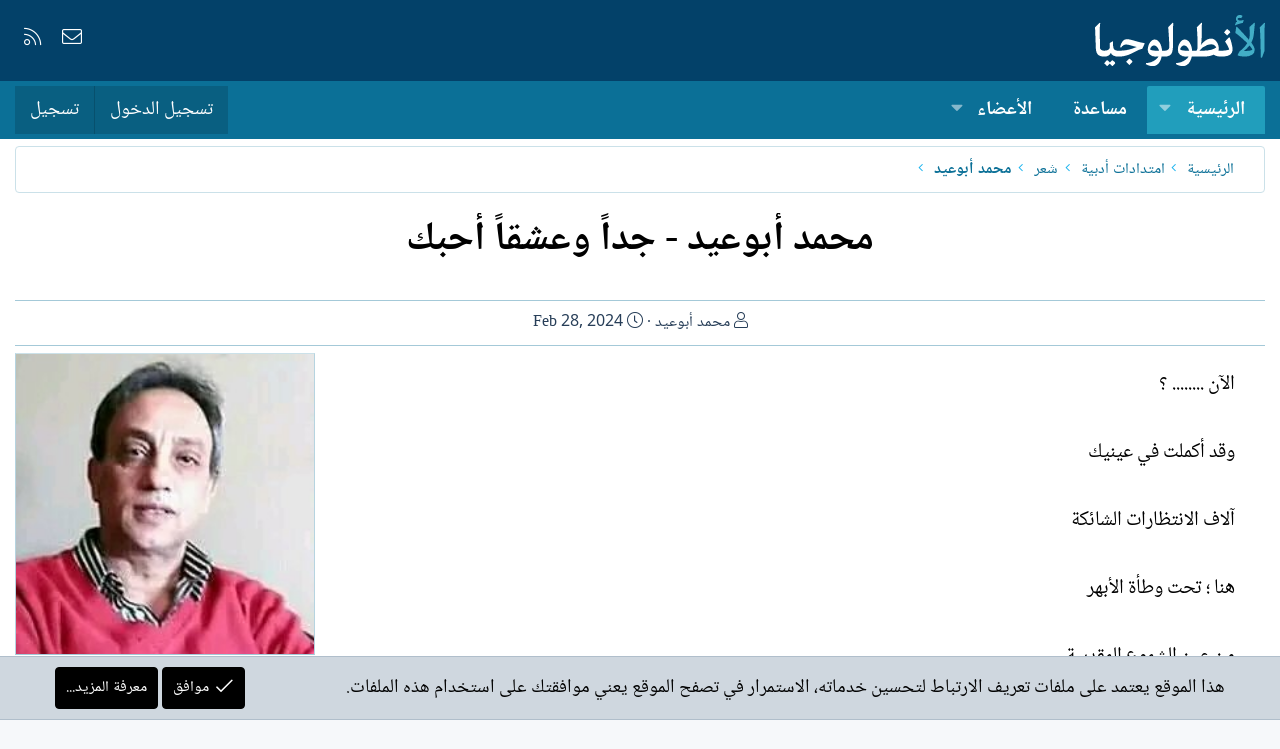

--- FILE ---
content_type: text/html; charset=utf-8
request_url: https://alantologia.com/blogs/75138/
body_size: 11700
content:
<!DOCTYPE html>
<html id="XF" lang="ar-AR" dir="RTL"
	data-app="public"
	data-template="xa_ubs_blog_entry_view"
	data-container-key="ubsCategory-41"
	data-content-key=""
	data-logged-in="false"
	data-cookie-prefix="xf_"
	data-csrf="1769114988,4a90fd088136fefc9c34e38d4a5795e3"
	class="has-no-js template-xa_ubs_blog_entry_view XenBase layout-default style-light sidebar-right   xb-toggle-default xb-sidebar-show"
	>
<head>
	
		<link rel="amphtml" href="https://alantologia.com/blogs/75138/?amp=1">
	

	<meta charset="utf-8" />
	<meta http-equiv="X-UA-Compatible" content="IE=Edge" />
	<meta name="viewport" content="width=device-width, initial-scale=1, viewport-fit=cover">

	
	
	

	<title>محمد أبوعيد   -   جداً وعشقاً أحبك | الأنطولوجيا</title>

	<link rel="manifest" href="/webmanifest.php">
	
		<meta name="theme-color" content="#034169" />
	

	<meta name="apple-mobile-web-app-title" content="الأنطولوجيا">
	

	
		
		<meta name="description" content="الآن ........ ؟

وقد أكملت في عينيك

آلاف الانتظارات الشائكة

هنا ؛ تحت وطأة الأبهر

من عين الشموع المقدسة

كنت أشرب سهراً غزيرا

وأفتح باب الطير

أرش التيه..." />
		<meta property="og:description" content="الآن ........ ؟

وقد أكملت في عينيك

آلاف الانتظارات الشائكة

هنا ؛ تحت وطأة الأبهر

من عين الشموع المقدسة

كنت أشرب سهراً غزيرا

وأفتح باب الطير

أرش التيه بالقصائد

الآن ........ ؟

كبرت أشجار الصمت وازدهرت

أتسمحين لي أن أقول ..... أحبك ؟

كنت..." />
		<meta property="twitter:description" content="الآن ........ ؟

وقد أكملت في عينيك

آلاف الانتظارات الشائكة

هنا ؛ تحت وطأة الأبهر

من عين الشموع المقدسة

كنت أشرب سهراً غزيرا

وأفتح باب الطير

أرش التيه بالقصائد

الآن ........ ؟

كبرت أشجار..." />
	
	
		<meta property="og:type" content="article" />
	
		<meta property="og:url" content="https://alantologia.com/blogs/75138/" />
	
		<link rel="canonical" href="https://alantologia.com/blogs/75138/" />
	
		
		<meta property="og:image" content="https://alantologia.com/blogs/blog/8838/cover-image" />
		<meta property="twitter:image" content="https://alantologia.com/blogs/blog/8838/cover-image" />
		<meta property="twitter:card" content="summary_large_image" />
	
	
		
<script>document.documentElement.className+=' has-no-fa-brands';</script>

	

	
		
	
	
	<meta property="og:site_name" content="الأنطولوجيا" />


	
	
	
		
	
	
	
		<meta property="og:title" content="محمد أبوعيد   -   جداً وعشقاً أحبك" />
		<meta property="twitter:title" content="محمد أبوعيد   -   جداً وعشقاً أحبك" />
	


	
	
	
	

	
	

	
	
	

	



	




	<link rel="stylesheet" href="/css.php?css=public%3Anormalize.css%2Cpublic%3Afa.css%2Cpublic%3Acore.less%2Cpublic%3Aapp.less&amp;s=54&amp;l=8&amp;d=1712283566&amp;k=3dc571178419e5d1ee7eb2a17b3c97ee96fc6d03" />

	<link rel="stylesheet" href="/css.php?css=public%3Alightbox.less%2Cpublic%3Anotices.less%2Cpublic%3Ashare_controls.less%2Cpublic%3Axa_ubs.less%2Cpublic%3Axb.less%2Cpublic%3Aextra.less&amp;s=54&amp;l=8&amp;d=1712283566&amp;k=71596d8c14e0805f4df2beb0e06a19106500fd3f" />

	
		<script src="/js/xf/preamble.min.js?_v=1e0f0b79"></script>
	


	
	
	




<script class="js-klEditorTemplates" type="application/json">
	[]
</script>
</head>
<body data-template="xa_ubs_blog_entry_view">

<div class="p-pageWrapper" id="top">

<div class="p-pageWrapper--helper"></div>



<div class="xb-page-wrapper xb-canvas-menuActive">
	
	
	<div class="xb-page-wrapper--helper"></div>
	
	


<header class="p-header" id="header">
	<div class="p-header-inner">
		<div class="p-header-content">

			<div class="p-header-logo p-header-logo--image">
				<a href="https://alantologia.com">
						
					<img src="/styles/imag/logo.svg" srcset="" alt="الأنطولوجيا"
						width="170" height="50" />
					
				</a>
			</div>

			
			
			
				
	

	
	
	<div class="shareButtons shareButtons--iconic">
		

			

			
			
			
			
			

			
			
			
			
			
						
			
			
			
			
			
						
			
						
			
			
			
					
			
				
			
				<a class="shareButtons-button shareButtons-button--email" href="/misc/contact" data-xf-click="overlay">
					<i></i>
					<span>إتصل بنا</span>
				</a>
			

			
				<a class="shareButtons-button shareButtons-button--rss" href="/node/-/index.rss" target="_blank" rel="noopener">
					<i></i>
					<span>RSS</span>
				</a>
			
			
		
	</div>

			
			
		</div>
	</div>
</header>

		

<div class="xb-content-wrapper">
	<div class="navigation-helper"></div>




	<div class="p-navSticky p-navSticky--primary" data-xf-init="sticky-header">
		
	<div class="p-nav--wrapper">
	<nav class="p-nav">
		<div class="p-nav-inner">
			<button type="button" class="button--plain p-nav-menuTrigger button" data-xf-click="off-canvas" data-menu=".js-headerOffCanvasMenu" tabindex="0" aria-label="قائمة"><span class="button-text">
				<i aria-hidden="true"></i>
			</span></button>

			<div class="p-nav-smallLogo">
				<a href="https://alantologia.com">
							
					<img src="/styles/imag/logo.svg" srcset="" alt="الأنطولوجيا"
						width="170" height="50" />
					
					
				</a>
			</div>

			<div class="p-nav-scroller hScroller" data-xf-init="h-scroller" data-auto-scroll=".p-navEl.is-selected">
				<div class="hScroller-scroll">
					<ul class="p-nav-list js-offCanvasNavSource">
					
						<li class="navxa_ubs">
							
	<div class="p-navEl is-selected" data-has-children="true">
		

			
	
	<a href="/"
		class="p-navEl-link p-navEl-link--splitMenu "
		
		
		data-nav-id="xa_ubs">الرئيسية</a>


			<a data-xf-key="1"
				data-xf-click="menu"
				data-menu-pos-ref="< .p-navEl"
				class="p-navEl-splitTrigger"
				role="button"
				tabindex="0"
				aria-label="التبديل موسع"
				aria-expanded="false"
				aria-haspopup="true"></a>

		
		
			<div class="menu menu--structural" data-menu="menu" aria-hidden="true">
				<div class="menu-content">
					
						
	
	
	<a href="/whats-new/ubs-blog-entries/"
		class="menu-linkRow u-indentDepth0 js-offCanvasCopy "
		 rel="nofollow"
		
		data-nav-id="xa_ubsNewBlogEntries">نصوص جديدة</a>

	

					
						
	
	
	<a href="/whats-new/ubs-comments/"
		class="menu-linkRow u-indentDepth0 js-offCanvasCopy "
		 rel="nofollow"
		
		data-nav-id="xa_ubsNewComments">تعليقات جديدة</a>

	

					
						
	
	
	<a href="/blogs/blog/"
		class="menu-linkRow u-indentDepth0 js-offCanvasCopy "
		
		
		data-nav-id="xa_ubsBlogList">قائمة الملفات</a>

	

					
						
	
	
	<a href="https://alantologia.com/blogs/blog/?featured=1" class="menu-linkRow u-indentDepth0 js-offCanvasCopy " data-nav-id="featured_blogs">ملفات مميزة</a>

	

					
				</div>
			</div>
		
	</div>

						</li>
					
						<li class="navforums">
							
	<div class="p-navEl " >
		

			
	
	<a href="/node/"
		class="p-navEl-link "
		
		data-xf-key="2"
		data-nav-id="forums">مساعدة</a>


			

		
		
	</div>

						</li>
					
						<li class="navnew_members">
							
	<div class="p-navEl " data-has-children="true">
		

			
	
	<a href="https://alantologia.com/pages/members/" class="p-navEl-link p-navEl-link--splitMenu " data-nav-id="new_members">الأعضاء</a>


			<a data-xf-key="3"
				data-xf-click="menu"
				data-menu-pos-ref="< .p-navEl"
				class="p-navEl-splitTrigger"
				role="button"
				tabindex="0"
				aria-label="التبديل موسع"
				aria-expanded="false"
				aria-haspopup="true"></a>

		
		
			<div class="menu menu--structural" data-menu="menu" aria-hidden="true">
				<div class="menu-content">
					
						
	
	
	<a href="/online/"
		class="menu-linkRow u-indentDepth0 js-offCanvasCopy "
		
		
		data-nav-id="currentVisitors">الزوار الحاليين</a>

	

					
				</div>
			</div>
		
	</div>

						</li>
					
					</ul>
				</div>
			</div>

			
			
			<div class="p-nav-opposite">
				<div class="p-navgroup p-account p-navgroup--guest">
					
						<a href="/login/" class="p-navgroup-link p-navgroup-link--textual p-navgroup-link--logIn"
							data-xf-click="overlay" data-follow-redirects="on">
							<span class="p-navgroup-linkText">تسجيل الدخول</span>
						</a>
						
							<a href="/register/" class="p-navgroup-link p-navgroup-link--textual p-navgroup-link--register"
								data-xf-click="overlay" data-follow-redirects="on">
								<span class="p-navgroup-linkText">تسجيل</span>
							</a>
						
					
					
					
				</div>

				<div class="p-navgroup p-discovery p-discovery--noSearch">
					<a href="/whats-new/"
						class="p-navgroup-link p-navgroup-link--iconic p-navgroup-link--whatsnew"
						aria-label="ما الجديد"
						title="ما الجديد">
						<i aria-hidden="true"></i>
						<span class="p-navgroup-linkText">ما الجديد</span>
					</a>

					
				</div>
			</div>
				

		</div>
	</nav>
	</div>

	</div>
	
	
		<div class="p-sectionLinks--wrapper">
		<div class="p-sectionLinks">
			<div class="p-sectionLinks-inner">
				<div class="hScroller" data-xf-init="h-scroller">
				<div class="hScroller-scroll">
					<ul class="p-sectionLinks-list">
					
						<li>
							
	<div class="p-navEl " >
		

			
	
	<a href="/whats-new/ubs-blog-entries/"
		class="p-navEl-link "
		 rel="nofollow"
		data-xf-key="alt+1"
		data-nav-id="xa_ubsNewBlogEntries">نصوص جديدة</a>


			

		
		
	</div>

						</li>
					
						<li>
							
	<div class="p-navEl " >
		

			
	
	<a href="/whats-new/ubs-comments/"
		class="p-navEl-link "
		 rel="nofollow"
		data-xf-key="alt+2"
		data-nav-id="xa_ubsNewComments">تعليقات جديدة</a>


			

		
		
	</div>

						</li>
					
						<li>
							
	<div class="p-navEl " >
		

			
	
	<a href="/blogs/blog/"
		class="p-navEl-link "
		
		data-xf-key="alt+3"
		data-nav-id="xa_ubsBlogList">قائمة الملفات</a>


			

		
		
	</div>

						</li>
					
						<li>
							
	<div class="p-navEl " >
		

			
	
	<a href="https://alantologia.com/blogs/blog/?featured=1" class="p-navEl-link " data-xf-key="alt+4" data-nav-id="featured_blogs">ملفات مميزة</a>


			

		
		
	</div>

						</li>
					
					</ul>
				</div>
				</div>
			<div class="p-sectionLinks-right">
				
				
			</div>
			</div>
		</div>
		</div>
	



<div class="offCanvasMenu offCanvasMenu--nav js-headerOffCanvasMenu" data-menu="menu" aria-hidden="true" data-ocm-builder="navigation">
	<div class="offCanvasMenu-backdrop" data-menu-close="true"></div>
	<div class="offCanvasMenu-content">
		<div class="offCanvasMenu-content--inner">
		
		<div class="offCanvasMenu-header">
			قائمة
			<a class="offCanvasMenu-closer" data-menu-close="true" role="button" tabindex="0" aria-label="إغلاق"></a>
		</div>
		
			<div class="p-offCanvasRegisterLink">
				<div class="offCanvasMenu-linkHolder">
					<a href="/login/" class="offCanvasMenu-link" data-xf-click="overlay" data-menu-close="true">
						تسجيل الدخول
					</a>
				</div>
				<hr class="offCanvasMenu-separator" />
				
					<div class="offCanvasMenu-linkHolder">
						<a href="/register/" class="offCanvasMenu-link" data-xf-click="overlay" data-menu-close="true">
							تسجيل
						</a>
					</div>
					<hr class="offCanvasMenu-separator" />
				
			</div>
		
		<div class="offCanvasMenu-subHeader">التنقل</div>
		<div class="js-offCanvasNavTarget"></div>
		<div class="offCanvasMenu-installBanner js-installPromptContainer" style="display: none;" data-xf-init="install-prompt">
			<div class="offCanvasMenu-installBanner-header">تثبيت التطبيق</div>
			<button type="button" class="js-installPromptButton button"><span class="button-text">تثبيت</span></button>
		</div>

			<div class="offCanvasMenu-subHeader">خيارات إضافية</div>
					
			
			
				
					<div class="offCanvasMenu-linkHolder">
						<a href="/misc/contact" class="offCanvasMenu-link" data-menu-close="true" data-nav-id="contactUs" data-xf-click="overlay">إتصل بنا</a>
					</div>
				
			
			<div class="offCanvasMenu-linkHolder">
				<a class="offCanvasMenu-link" data-menu-close="true" data-nav-id="closeMenu" role="button" tabindex="0" aria-label="إغلاق">إغلاق قائمة</a>
			</div>
			
		</div>

	</div>
</div>

	
	
<div class="p-body">
	<div class="p-body-inner">
		
		<!--XF:EXTRA_OUTPUT-->

		

		

		 
		
		
	
		<div class="p-breadcrumbs--parent ">
		<ul class="p-breadcrumbs "
			itemscope itemtype="https://schema.org/BreadcrumbList">
		
			

			
			

			
				
				
	<li itemprop="itemListElement" itemscope itemtype="https://schema.org/ListItem">
		<a href="/" itemprop="item">
			<span itemprop="name">الرئيسية</span>
		</a>
		<meta itemprop="position" content="1" />
	</li>

			
			
				
				
	<li itemprop="itemListElement" itemscope itemtype="https://schema.org/ListItem">
		<a href="/blogs/categories/53/" itemprop="item">
			<span itemprop="name">امتدادات أدبية</span>
		</a>
		<meta itemprop="position" content="2" />
	</li>

			
				
				
	<li itemprop="itemListElement" itemscope itemtype="https://schema.org/ListItem">
		<a href="/blogs/categories/41/" itemprop="item">
			<span itemprop="name">شعر</span>
		</a>
		<meta itemprop="position" content="3" />
	</li>

			
				
				
	<li itemprop="itemListElement" itemscope itemtype="https://schema.org/ListItem">
		<a href="/blogs/blog/8838/" itemprop="item">
			<span itemprop="name">محمد أبوعيد</span>
		</a>
		<meta itemprop="position" content="4" />
	</li>

			

		
		</ul>
		
		</div>
	

		
		

		
	<noscript><div class="blockMessage blockMessage--important blockMessage--iconic u-noJsOnly">تم تعطيل الجافا سكربت. للحصول على تجربة أفضل، الرجاء تمكين الجافا سكربت في المتصفح الخاص بك قبل المتابعة.</div></noscript>

		
	<div class="blockMessage blockMessage--important blockMessage--iconic js-browserWarning" style="display: none">أنت تستخدم أحد المتصفحات القديمة. قد لا يتم عرض هذا الموقع أو المواقع الأخرى بشكل صحيح.<br />يجب عليك ترقية متصفحك أو استخدام <a href="https://www.google.com/chrome/" target="_blank" rel="noopener">أحد المتصفحات البديلة</a>.</div>


		
		 
			
		
			<div class="p-body-header">
				
		<div class="contentRow contentRow--hideFigureNarrow">
			<div class="contentRow-main">
				<div class="p-title">
					<h1 class="p-title-value">
						
							
							محمد أبوعيد   -   جداً وعشقاً أحبك
						
					</h1>
				</div>
				
					<div class="p-description">
						
							<ul class="listInline listInline--bullet">
								<li>
									<i class="fa--xf fal fa-user" aria-hidden="true" title="الكاتب"></i>
									<span class="u-srOnly">الكاتب</span>
									<a href="/blogs/blog/8838/" class="u-concealed">محمد أبوعيد</a>
								</li>
								
								<li>
									<i class="fa--xf fal fa-clock" aria-hidden="true" title="تاريخ الإنشاء"></i>
									<span class="u-srOnly">تاريخ الإنشاء</span>

									<a href="/blogs/75138/" class="u-concealed"><time  class="u-dt" dir="auto" datetime="2024-02-28T12:17:36+0000" data-time="1709122656" data-date-string="Feb 28, 2024" data-time-string="12:17 مساء" title="Feb 28, 2024 في 12:17 مساء">Feb 28, 2024</time></a>
								</li>
								
																
								
							</ul>
						
					</div>
				

				

	

			</div>
		</div>
	
			</div>
		
		
		

		<div class="p-body-main p-body-main--withSidebar ">
			
			<div class="p-body-contentCol"></div>
			
				<div class="p-body-sidebarCol"></div>
			

			

			<div class="p-body-content">
				
				
				
					
						
				
				<div class="p-body-pageContent">








	

	



	

	




	



	





	




	
	
	
		
	
	
	


	
	
		
	
	
	


	
	
		
	
	
	


	
	
		
	
	
	


	
	
		
	
	
	


	







	
		
		



		
			<script class="js-extraPhrases" type="application/json">
			{
				"lightbox_close": "إغلاق",
				"lightbox_next": "التالي",
				"lightbox_previous": "السابق",
				"lightbox_error": "لا يمكن تحميل المحتوى المطلوب. يرجى المحاولة مرة أخرى في وقت لاحق.",
				"lightbox_start_slideshow": "بدء عرض الشرائح",
				"lightbox_stop_slideshow": "إيقاف عرض الشرائح",
				"lightbox_full_screen": "ملء الشاشة",
				"lightbox_thumbnails": "المصغرات",
				"lightbox_download": "تحميل",
				"lightbox_share": "شارك",
				"lightbox_zoom": "تكبير",
				"lightbox_new_window": "نافذة جديدة",
				"lightbox_toggle_sidebar": "تبديل الشريط الجانبي"
			}
			</script>
		
		
	


<div class="block">
	

	

	
	
	<div class="block-container">
		<div class="block-body lbContainer js-blogEntryBody"
			data-xf-init="lightbox"
			data-lb-id="blog-entry-75138"
			data-lb-caption-desc="محمد أبوعيد &middot; Feb 28, 2024 في 12:17 مساء"
			id="js-blogEntryBody-75138">

			<div class="blogEntryBody">
				<article class="blogEntryBody-main js-lbContainer">
					
						

	

					

					
						

						<div class="bbWrapper">الآن ........ ؟<br />
<br />
وقد أكملت في عينيك<br />
<br />
آلاف الانتظارات الشائكة<br />
<br />
هنا ؛ تحت وطأة الأبهر<br />
<br />
من عين الشموع المقدسة<br />
<br />
كنت أشرب سهراً غزيرا<br />
<br />
وأفتح باب الطير<br />
<br />
أرش التيه بالقصائد<br />
<br />
الآن ........ ؟<br />
<br />
كبرت أشجار الصمت وازدهرت<br />
<br />
أتسمحين لي أن أقول ..... أحبك ؟<br />
<br />
كنت معتكفاً في جمرات الصبر<br />
<br />
أروح وأجيء داخل أكوام النبض<br />
<br />
كل الصلوات كانت تتندى لهبا ....<br />
<br />
إبان العصف المجنون الشهي<br />
<br />
جاءتني الرطيبة الصاعقة<br />
<br />
برغيف الحب كاملاً غير منقوص<br />
<br />
وزق من خمر لم أعرفه من قبل<br />
<br />
جاء اعصارك  ........ العاصف<br />
<br />
وألقاني في فكري خصيب الشتات<br />
<br />
انفلتت موجة خطيرة النعومة<br />
<br />
كانت محبوسة في قفص البحر<br />
<br />
غيمة مباركة بستان مطر كثير الشرر<br />
<br />
لماذا كلما تذكرني النسيان أتذكرك !<br />
<br />
أهو أنت في عينيك البرء والسقم ؟<br />
<br />
كنت جالساً على مري ... حينها<br />
<br />
أحاول أن أشخذ ماض شهي في طرقاته<br />
<br />
كل الذكريات مشتعلة بالأغاني والقبلات<br />
<br />
فكنت والله هذا الطفل الجميل جدا<br />
<br />
رحل الطفل إلى جهة لست أعلمها<br />
<br />
كيف أعيد براءته وهو على مايبدو<br />
<br />
فيما وراء النوى والمرارات العميقة<br />
<br />
شيد آلاف السدود المحكمة الحرائق<br />
<br />
أما أنا هذا الطيف العجوز المنهك<br />
<br />
رأيت أنه خلف سهادي الطيب الرقيق<br />
<br />
خبت وقدة الأثر في أسايا الدفين الحظوظ ....<br />
<br />
وقد سح دمي في تلافيف عابر غابر العصف<br />
<br />
وقد رأيت الرياح وهي تقرأني<br />
<br />
على لوح المفقودين المتعبين<br />
<br />
الذين حين اشتهوا الخروج من أشواك النبض<br />
<br />
كان حينها الوقت كفيفاً وغير سميع ......<br />
<br />
يا التي علمتني كل لغات التعب<br />
<br />
أتسمحين لي ؛ سأغلق ملامح وجهي ؟<br />
<br />
آن أن أرحل إلي حافياً على شوك وجمر ..<br />
<br />
فعند هبوب الرحيل  ...... ؟<br />
<br />
إما ترين من حرائقي قطعة رماد واحدة<br />
<br />
غلفيها جيداً بالدموع العزيزة<br />
<br />
وألقي بها ثانية وألف في حقل الماء<br />
<br />
وإن سألك النبض عن تلك الانطفاءات<br />
<br />
قولي كان نزفاً عابراً ومر ..... بغير هوى<br />
<br />
ثم اتخذي الذكرى فراقاً وصبراً خالدا ......<br />
<br />
<br />
محمد أبوعيد</div>
					

					
						

	

					

					

					

					
						
					

					

					

					<div class="reactionsBar js-reactionsList ">
						
					</div>

					<div class="js-historyTarget toggleTarget" data-href="trigger-href"></div>
				</article>
			</div>
		</div>
	</div>
</div>






	<div class="block">
		<div class="blockMessage blockMessage--none">
			
				

	
		


	


		<div class="shareButtons shareButtons--iconic" data-xf-init="share-buttons" data-page-url="" data-page-title="" data-page-desc="" data-page-image="">
			
				<span class="shareButtons-label">شارك:</span>
			

			<div class="shareButtons-buttons">
				
					
						<a class="shareButtons-button shareButtons-button--brand shareButtons-button--facebook" data-href="https://www.facebook.com/sharer.php?u={url}">
							<i aria-hidden="true"></i>
							<span>فيسبوك</span>
						</a>
					

					

					
						<a class="shareButtons-button shareButtons-button--brand shareButtons-button--reddit" data-href="https://reddit.com/submit?url={url}&amp;title={title}">
							<i aria-hidden="true"></i>
							<span>Reddit</span>
						</a>
					

					
						<a class="shareButtons-button shareButtons-button--brand shareButtons-button--pinterest" data-href="https://pinterest.com/pin/create/bookmarklet/?url={url}&amp;description={title}&amp;media={image}">
							<i aria-hidden="true"></i>
							<span>Pinterest</span>
						</a>
					

					
						<a class="shareButtons-button shareButtons-button--brand shareButtons-button--tumblr" data-href="https://www.tumblr.com/widgets/share/tool?canonicalUrl={url}&amp;title={title}">
							<i aria-hidden="true"></i>
							<span>Tumblr</span>
						</a>
					

					
						<a class="shareButtons-button shareButtons-button--brand shareButtons-button--whatsApp" data-href="https://api.whatsapp.com/send?text={title}&nbsp;{url}">
							<i aria-hidden="true"></i>
							<span>WhatsApp</span>
						</a>
					

					
						<a class="shareButtons-button shareButtons-button--email" data-href="mailto:?subject={title}&amp;body={url}">
							<i aria-hidden="true"></i>
							<span>البريد الإلكتروني</span>
						</a>
					

					
						<a class="shareButtons-button shareButtons-button--share is-hidden"
							data-xf-init="web-share"
							data-title="" data-text="" data-url=""
							data-hide=".shareButtons-button:not(.shareButtons-button--share)">

							<i aria-hidden="true"></i>
							<span>شارك</span>
						</a>
					

					
						<a class="shareButtons-button shareButtons-button--link is-hidden" data-clipboard="{url}">
							<i aria-hidden="true"></i>
							<span>الرابط</span>
						</a>
					
				
			</div>
		</div>
	


				
			
		</div>
	</div>	









	<div class="columnContainer"
		data-xf-init="lightbox"
		data-lb-id="blog-entry-75138"
		data-lb-universal="0">

		<span class="u-anchorTarget" id="comments"></span>		
		
		<div class="columnContainer-comments">
			
	

	<div class="block block--messages"
		data-xf-init=""
		data-type="ubs_comment"
		data-href="/inline-mod/">

		
	


		<div class="block-outer"></div>

		<div class="block-container"
			data-xf-init="select-to-quote"
			data-message-selector=".js-comment">

			<h3 class="block-header">تعليقات</h3>
			<div class="block-body js-replyNewCommentContainer">
				
					<div class="blockMessage js-replyNoMessages">لا توجد تعليقات.</div>
				
			</div>
		</div>

		<div class="block-outer block-outer--after">
			
			
		</div>

		
	

	</div>

	
	
	


		</div>
	</div>	




















	




</div>
				
				
			</div>

			
				<div class="p-sidebarWrapper">
					
				<div class="p-body-sidebar">
					
					
					
					
						<div class="block">
		<div class="block-container">
		       <div class="article-figure">
			
				<a href="/blogs/75138/">
					<div class='ubsThumbnail ubsThumbnail--blog'>
			<img class='ubsThumbnail-image' src='/data/attachments/21/21689-3aa0674f9491d70632728469de49afa1.jpg' alt='محمد أبوعيد' />
			<span class='ubsThumbnail-icon'></span>
			</div>
				</a>				
			
		    </div>	
		</div>	
		
	</div>
					
						<div class="block">
		<div class="block-container">
			<h3 class="block-minorHeader">هذا النص</h3>
			<div class="block-body block-row block-row--minor">
				<dl class="pairs pairs--justified">
					<dt>ملف</dt>
					<dd><a href="/blogs/blog/8838/" >محمد أبوعيد</a></dd>
				</dl>
				
					<dl class="pairs pairs--justified">
						<dt>المشاهدات</dt>
						<dd>504</dd>
					</dl>
				
				
				
				
					<dl class="pairs pairs--justified">
						<dt>آخر تحديث</dt>
						<dd><time  class="u-dt" dir="auto" datetime="2024-02-28T12:17:36+0000" data-time="1709122656" data-date-string="Feb 28, 2024" data-time-string="12:17 مساء" title="Feb 28, 2024 في 12:17 مساء">Feb 28, 2024</time></dd>
					</dl>
				
								
				

				
			</div>
		</div>
	</div>
					
						<div class="block">
			<div class="block-container">
				<h3 class="block-minorHeader"><a href="/blogs/categories/41/">نصوص في : شعر</a></h3>
				<div class="block-body block-row">
					<ul class="blogEntrySidebarList">
					
						<li>
							
		<div class="contentRow">
		<div class="contentRow-figure">
				
					<a href="/blogs/90930/">
						<div class='ubsThumbnail ubsThumbnail--blog'>
			<img class='ubsThumbnail-image' src='/data/attachments/18/18010-8949e4264edd52cff1cc81346db9d043.jpg' alt='مصطفى معروفي' />
			<span class='ubsThumbnail-icon'></span>
			</div>
					</a>
				
		</div>
		<div class="contentRow-main contentRow-main--close">
			
				<div class="contentRow-blogTitle">
					<a href="/blogs/blog/5208/">مصطفى معروفي</a>
				</div>
			
		
		<div class="contentRow-blogEntryTitle">
			<a href="/blogs/90930/">مصطفى معروفي ــ بين الأهداب الفخمة</a>
        </div>
		</div>
	</div>


						</li>
					
						<li>
							
		<div class="contentRow">
		<div class="contentRow-figure">
				
					<a href="/blogs/90924/">
						<div class='ubsThumbnail ubsThumbnail--blog'>
			<img class='ubsThumbnail-image' src='/data/attachments/25/25254-261c557898dc70f200c956c4e61cfb27.jpg' alt='إسلام العيوطي' />
			<span class='ubsThumbnail-icon'></span>
			</div>
					</a>
				
		</div>
		<div class="contentRow-main contentRow-main--close">
			
				<div class="contentRow-blogTitle">
					<a href="/blogs/blog/7550/">إسلام العيوطي</a>
				</div>
			
		
		<div class="contentRow-blogEntryTitle">
			<a href="/blogs/90924/">اسلام العيوطي    - صدمت الموتُ ... مَهلًا...</a>
        </div>
		</div>
	</div>


						</li>
					
						<li>
							
		<div class="contentRow">
		<div class="contentRow-figure">
				
					<a href="/blogs/90923/">
						<div class='ubsThumbnail ubsThumbnail--blog'>
			<img class='ubsThumbnail-image' src='/data/attachments/28/28017-dfd05b7cb06a98e798e3b8604fdb1b14.jpg' alt='فايز أبوجيش‎' />
			<span class='ubsThumbnail-icon'></span>
			</div>
					</a>
				
		</div>
		<div class="contentRow-main contentRow-main--close">
			
				<div class="contentRow-blogTitle">
					<a href="/blogs/blog/9346/">فايز أبوجيش‎</a>
				</div>
			
		
		<div class="contentRow-blogEntryTitle">
			<a href="/blogs/90923/">فايز أبوجيش     -    أَنِعِي العُرُوبَةَ أَمْ أَهْجُو لَهَا العَرَبَا...</a>
        </div>
		</div>
	</div>


						</li>
					
						<li>
							
		<div class="contentRow">
		<div class="contentRow-figure">
				
					<a href="/blogs/90920/">
						<div class='ubsThumbnail ubsThumbnail--blog'>
			<img class='ubsThumbnail-image' src='/data/attachments/8/8839-28182605f42d4bf64ee97d2b1f61074c.jpg' alt='إبراهيم محمود' />
			<span class='ubsThumbnail-icon'></span>
			</div>
					</a>
				
		</div>
		<div class="contentRow-main contentRow-main--close">
			
				<div class="contentRow-blogTitle">
					<a href="/blogs/blog/3089/">إبراهيم محمود</a>
				</div>
			
		
		<div class="contentRow-blogEntryTitle">
			<a href="/blogs/90920/">إبراهيم محمود    -     في البيْنين...</a>
        </div>
		</div>
	</div>


						</li>
					
						<li>
							
		<div class="contentRow">
		<div class="contentRow-figure">
				
					<a href="/blogs/90915/">
						<div class='ubsThumbnail ubsThumbnail--blog'>
			<img class='ubsThumbnail-image' src='/data/attachments/15/15069-7bb861af8321ea99715a7d8ae37c476f.jpg' alt='محمد عبدالعزيز أحمد (محمد ود عزوز)' />
			<span class='ubsThumbnail-icon'></span>
			</div>
					</a>
				
		</div>
		<div class="contentRow-main contentRow-main--close">
			
				<div class="contentRow-blogTitle">
					<a href="/blogs/blog/6612/">محمد عبدالعزيز أحمد (محمد ود عزوز)</a>
				</div>
			
		
		<div class="contentRow-blogEntryTitle">
			<a href="/blogs/90915/">محمد عبدالعزيز أحمد (محمد ود عزوز)   -   لم تأت حين كان العالم ازرق بما يكفي...</a>
        </div>
		</div>
	</div>


						</li>
					
					</ul>
				</div>
			</div>
		</div>
					
						<div class="block">
			<div class="block-container">
				
					<h3 class="block-minorHeader">شارك هذا النص</h3>
					
						<div class="block-body block-row block-row--separated">
							
								

	
		


		<div class="shareButtons shareButtons--iconic" data-xf-init="share-buttons" data-page-url="" data-page-title="" data-page-desc="" data-page-image="">
			

			<div class="shareButtons-buttons">
				
					
						<a class="shareButtons-button shareButtons-button--brand shareButtons-button--facebook" data-href="https://www.facebook.com/sharer.php?u={url}">
							<i aria-hidden="true"></i>
							<span>فيسبوك</span>
						</a>
					

					

					
						<a class="shareButtons-button shareButtons-button--brand shareButtons-button--reddit" data-href="https://reddit.com/submit?url={url}&amp;title={title}">
							<i aria-hidden="true"></i>
							<span>Reddit</span>
						</a>
					

					
						<a class="shareButtons-button shareButtons-button--brand shareButtons-button--pinterest" data-href="https://pinterest.com/pin/create/bookmarklet/?url={url}&amp;description={title}&amp;media={image}">
							<i aria-hidden="true"></i>
							<span>Pinterest</span>
						</a>
					

					
						<a class="shareButtons-button shareButtons-button--brand shareButtons-button--tumblr" data-href="https://www.tumblr.com/widgets/share/tool?canonicalUrl={url}&amp;title={title}">
							<i aria-hidden="true"></i>
							<span>Tumblr</span>
						</a>
					

					
						<a class="shareButtons-button shareButtons-button--brand shareButtons-button--whatsApp" data-href="https://api.whatsapp.com/send?text={title}&nbsp;{url}">
							<i aria-hidden="true"></i>
							<span>WhatsApp</span>
						</a>
					

					
						<a class="shareButtons-button shareButtons-button--email" data-href="mailto:?subject={title}&amp;body={url}">
							<i aria-hidden="true"></i>
							<span>البريد الإلكتروني</span>
						</a>
					

					
						<a class="shareButtons-button shareButtons-button--share is-hidden"
							data-xf-init="web-share"
							data-title="" data-text="" data-url=""
							data-hide=".shareButtons-button:not(.shareButtons-button--share)">

							<i aria-hidden="true"></i>
							<span>شارك</span>
						</a>
					

					
						<a class="shareButtons-button shareButtons-button--link is-hidden" data-clipboard="{url}">
							<i aria-hidden="true"></i>
							<span>الرابط</span>
						</a>
					
				
			</div>
		</div>
	

							
						</div>
					

				
			</div>
		</div>
					
					
					</div>
				</div>
			
		</div>

		
		
		
	
		<div class="p-breadcrumbs--parent p-breadcrumbs--bottom">
		<ul class="p-breadcrumbs p-breadcrumbs--bottom"
			itemscope itemtype="https://schema.org/BreadcrumbList">
		
			

			
			

			
				
				
	<li itemprop="itemListElement" itemscope itemtype="https://schema.org/ListItem">
		<a href="/" itemprop="item">
			<span itemprop="name">الرئيسية</span>
		</a>
		<meta itemprop="position" content="1" />
	</li>

			
			
				
				
	<li itemprop="itemListElement" itemscope itemtype="https://schema.org/ListItem">
		<a href="/blogs/categories/53/" itemprop="item">
			<span itemprop="name">امتدادات أدبية</span>
		</a>
		<meta itemprop="position" content="2" />
	</li>

			
				
				
	<li itemprop="itemListElement" itemscope itemtype="https://schema.org/ListItem">
		<a href="/blogs/categories/41/" itemprop="item">
			<span itemprop="name">شعر</span>
		</a>
		<meta itemprop="position" content="3" />
	</li>

			
				
				
	<li itemprop="itemListElement" itemscope itemtype="https://schema.org/ListItem">
		<a href="/blogs/blog/8838/" itemprop="item">
			<span itemprop="name">محمد أبوعيد</span>
		</a>
		<meta itemprop="position" content="4" />
	</li>

			

		
		</ul>
		
		</div>
	

		
		
		
	</div>
</div>

</div> <!-- closing xb-content-wrapper -->
<footer class="p-footer" id="footer">
	<div class="p-footer--container footer-stretched">

	
	
		
	<div class="p-footer-default">
	<div class="p-footer-inner">
		<div class="p-footer-row">	
			
				<div class="p-footer-row-main">
					<ul class="p-footer-linkList">
					
						
						
						
							<li class="p-linkList-changeWidth"><a class="pageWidthToggle  xb-toggle-default" data-xf-click="toggle" data-target="html" data-active-class="xb-toggle-default" data-xf-init="toggle-storage" data-storage-type="cookie" data-storage-expiry="31556926" data-storage-key="_xb-width">
								تغيير العرض
								</a></li>
						
						
						
							<li class="p-linkList-changeLanguage"><a href="/misc/language" data-xf-click="overlay"
								data-xf-init="tooltip" title="منتقي اللغة" rel="nofollow">
								Antologia</a></li>
						
					
					</ul>
				</div>
			
			<div class="p-footer-row-opposite">
				<ul class="p-footer-linkList">
					
					
						
							<li><a href="/misc/contact" data-xf-click="overlay">إتصل بنا</a></li>
						
					

					
						<li><a href="/help/terms/">الشروط والقوانين</a></li>
					

					
						<li><a href="/help/privacy-policy/">سياسة الخصوصية</a></li>
					

					
						<li><a href="/help/">مساعدة</a></li>
					

					
						<li><a href="https://alantologia.com">الرئيسية</a></li>
					

					
						<li>
	

	
	
	<div class="shareButtons shareButtons--iconic">
		

			

			
			
			
			
			

			
			
			
			
			
						
			
			
			
			
			
						
			
						
			
			
			
					
			
				
			
				<a class="shareButtons-button shareButtons-button--email" href="/misc/contact" data-xf-click="overlay">
					<i></i>
					<span>إتصل بنا</span>
				</a>
			

			
				<a class="shareButtons-button shareButtons-button--rss" href="/node/-/index.rss" target="_blank" rel="noopener">
					<i></i>
					<span>RSS</span>
				</a>
			
			
		
	</div>
</li>
						
					
				</ul>
			</div>
		</div>
		</div>
	</div>
	
	
	
		

		

		
	</div>
</footer>

</div> <!-- closing p-pageWrapper -->

	
</div> <!-- closing xb-pageWrapper -->
<div class="u-bottomFixer js-bottomFixTarget">
	
	
		
	
		
		
		

		<ul class="notices notices--bottom_fixer  js-notices"
			data-xf-init="notices"
			data-type="bottom_fixer"
			data-scroll-interval="6">

			
				
	<li class="notice js-notice notice--primary notice--cookie"
		data-notice-id="-1"
		data-delay-duration="0"
		data-display-duration="0"
		data-auto-dismiss="0"
		data-visibility="">

		
		<div class="notice-content">
			
			<div class="u-alignCenter">
	هذا الموقع يعتمد على ملفات تعريف الارتباط لتحسين خدماته، الاستمرار في تصفح الموقع يعني موافقتك على استخدام هذه الملفات.
</div>

<div class="u-inputSpacer u-alignCenter">
	<a href="/account/dismiss-notice" class="js-noticeDismiss button--notice button button--icon button--icon--confirm"><span class="button-text">موافق</span></a>
	<a href="/help/cookies" class="button--notice button"><span class="button-text">معرفة المزيد...</span></a>
</div>
		</div>
	</li>

			
		</ul>
	

	
</div>


	<div class="u-scrollButtons js-scrollButtons" data-trigger-type="up">
		<a href="#top" class="button--scroll button" data-xf-click="scroll-to"><span class="button-text"><i class="fa--xf fal fa-arrow-up" aria-hidden="true"></i><span class="u-srOnly">أعلى</span></span></a>
		
		
	</div>



	<script src="https://ajax.googleapis.com/ajax/libs/jquery/3.5.1/jquery.min.js"></script><script>window.jQuery || document.write('<script src="/js/vendor/jquery/jquery-3.5.1.min.js?_v=1e0f0b79"><\/script>')</script>
	<script src="/js/vendor/vendor-compiled.js?_v=1e0f0b79"></script>
	<script src="/js/xf/core-compiled.js?_v=1e0f0b79"></script>
	<script src="/js/xf/lightbox-compiled.js?_v=1e0f0b79"></script>
<script src="/js/sv/lazyimageloader/xf/lightbox.min.js?_v=1e0f0b79"></script>
<script src="/js/xf/notice.min.js?_v=1e0f0b79"></script>
<script>
var sb=$("div.shareButtons.shareButtons--iconic");if(sb.length){var o=new IntersectionObserver(function(a){a[0].isIntersecting&&($(".has-no-fa-brands").removeClass("has-no-fa-brands"),this.disconnect())},{rootMargin:"200px"});sb.each(function(){XF.isElementVisible($(this))&&$(".has-no-fa-brands").removeClass("has-no-fa-brands");o.observe($(this)[0])})};
</script>

	<script>
		jQuery.extend(true, XF.config, {
			// 
			userId: 0,
			enablePush: false,
			pushAppServerKey: '',
			url: {
				fullBase: 'https://alantologia.com/',
				basePath: '/',
				css: '/css.php?css=__SENTINEL__&s=54&l=8&d=1712283566',
				keepAlive: '/login/keep-alive'
			},
			cookie: {
				path: '/',
				domain: '',
				prefix: 'xf_',
				secure: true
			},
			cacheKey: 'f80aff5844e33a8b0f7d79dc6f12d576',
			csrf: '1769114988,4a90fd088136fefc9c34e38d4a5795e3',
			js: {"\/js\/xf\/lightbox-compiled.js?_v=1e0f0b79":true,"\/js\/sv\/lazyimageloader\/xf\/lightbox.min.js?_v=1e0f0b79":true,"\/js\/xf\/notice.min.js?_v=1e0f0b79":true},
			css: {"public:lightbox.less":true,"public:notices.less":true,"public:share_controls.less":true,"public:xa_ubs.less":true,"public:xb.less":true,"public:extra.less":true},
			time: {
				now: 1769114988,
				today: 1769040000,
				todayDow: 4,
				tomorrow: 1769126400,
				yesterday: 1768953600,
				week: 1768521600
			},
			borderSizeFeature: '3px',
			fontAwesomeWeight: 'l',
			enableRtnProtect: true,
			
			enableFormSubmitSticky: true,
			uploadMaxFilesize: 16777216,
			allowedVideoExtensions: ["m4v","mov","mp4","mp4v","mpeg","mpg","ogv","webm"],
			allowedAudioExtensions: ["mp3","ogg","wav"],
			shortcodeToEmoji: true,
			visitorCounts: {
				conversations_unread: '0',
				alerts_unviewed: '0',
				total_unread: '0',
				title_count: true,
				icon_indicator: true
			},
			jsState: {},
			publicMetadataLogoUrl: '',
			publicPushBadgeUrl: 'https://alantologia.com/styles/default/xenforo/bell.png'
		});

		jQuery.extend(XF.phrases, {
			// 
			date_x_at_time_y: "{date} في {time}",
			day_x_at_time_y:  "{day} في {time}",
			yesterday_at_x:   "الأمس في {time}",
			x_minutes_ago:    "منذ {minutes} دقيقة",
			one_minute_ago:   "منذ 1 دقيقة",
			a_moment_ago:     "منذ لحظة",
			today_at_x:       "اليوم في {time}",
			in_a_moment:      "في لحظة",
			in_a_minute:      "في دقيقة",
			in_x_minutes:     "في {minutes} دقائق",
			later_today_at_x: "في وقت لاحق اليوم في {time}",
			tomorrow_at_x:    "غدا في {time}",

			day0: "الأحد",
			day1: "الإثنين",
			day2: "الثلاثاء",
			day3: "الأربعاء",
			day4: "الخميس",
			day5: "الجمعة",
			day6: "السبت",

			dayShort0: "ح",
			dayShort1: "ن",
			dayShort2: "ث",
			dayShort3: "ر",
			dayShort4: "خ",
			dayShort5: "ج",
			dayShort6: "س",

			month0: "يناير",
			month1: "فبراير",
			month2: "مارس",
			month3: "أبريل",
			month4: "مايو",
			month5: "يونيو",
			month6: "يوليو",
			month7: "أغسطس",
			month8: "سبتمبر",
			month9: "أكتوبر",
			month10: "نوفمبر",
			month11: "ديسمبر",

			active_user_changed_reload_page: "قد تغير نشاط المستخدم. للتحديث أعد تحميل الصفحة.",
			server_did_not_respond_in_time_try_again: "الخادم لم يستجب في الوقت المناسب. يرجى المحاولة مرة أخرى.",
			oops_we_ran_into_some_problems: "عذراً! واجهنا بعض المشاكل.",
			oops_we_ran_into_some_problems_more_details_console: "عذراً! واجهنا بعض المشاكل. الرجاء المحاولة مرة أخرى لاحقاً. قد تكون المزيد من تفاصيل الخطأ في وحدة تحكم المتصفح.",
			file_too_large_to_upload: "الملف كبير جدا بحيث لا يمكن تحميله.",
			uploaded_file_is_too_large_for_server_to_process: "الملف الذي تم تحميله كبير جدا بحيث يتعذر على الخادم معالجته.",
			files_being_uploaded_are_you_sure: "لا تزال الملفات قيد التحميل. هل تريد بالتأكيد إرسال هذا النموذج؟",
			attach: "إرفاق صورة",
			rich_text_box: "مربع نص منسق",
			close: "إغلاق",
			link_copied_to_clipboard: "تم نسخ الرابط إلى الحافظة.",
			text_copied_to_clipboard: "تم نسخ النص إلى الحافظة.",
			loading: "جار التحميل...",
			you_have_exceeded_maximum_number_of_selectable_items: "لقد تجاوزت الحد الأقصى لعدد العناصر القابلة للتحديد.",

			processing: "معالجة",
			'processing...': "معالجة...",

			showing_x_of_y_items: "يتم عرض {count} من العناصر الـ {total}",
			showing_all_items: "عرض كافة العناصر",
			no_items_to_display: "لا توجد عناصر لعرضها",

			number_button_up: "زيادة",
			number_button_down: "تخفيض",

			push_enable_notification_title: "تم تمكين الإشعارات بنجاح على الأنطولوجيا",
			push_enable_notification_body: "شكرا لك لتمكين الإشعارات!"
		,
			"svStandardLib_time.day": "{count} day",
			"svStandardLib_time.days": "{count} يوم",
			"svStandardLib_time.hour": "{count} hour",
			"svStandardLib_time.hours": "{count} ساعة",
			"svStandardLib_time.minute": "{count} دقائق",
			"svStandardLib_time.minutes": "{count} دقائق",
			"svStandardLib_time.month": "{count} month",
			"svStandardLib_time.months": "{count} شهور",
			"svStandardLib_time.second": "{count} second",
			"svStandardLib_time.seconds": "{count} ثانية",
			"svStandardLib_time.week": "time.week",
			"svStandardLib_time.weeks": "{count} أسابيع",
			"svStandardLib_time.year": "{count} year",
			"svStandardLib_time.years": "{count} سنوات"

		});
	</script>

	<form style="display:none" hidden="hidden">
		<input type="text" name="_xfClientLoadTime" value="" id="_xfClientLoadTime" title="_xfClientLoadTime" tabindex="-1" />
	</form>

	









<!-- XenBase Version: 2.2.6 -->

	<script type="application/ld+json">
	{
		"@context": "https://schema.org",
		"@type": "CreativeWorkSeries",
		"@id": "https:\/\/alantologia.com\/blogs\/75138\/",
		"name": "محمد أبوعيد   -   جداً وعشقاً أحبك",
		"headline": "محمد أبوعيد   -   جداً وعشقاً أحبك",
		"alternativeHeadline": "محمد أبوعيد   -   جداً وعشقاً أحبك",
		"description": "الآن ........ ؟\n\nوقد أكملت في عينيك\n\nآلاف الانتظارات الشائكة\n\nهنا ؛ تحت وطأة الأبهر\n\nمن عين الشموع المقدسة\n\nكنت أشرب سهراً غزيرا\n\nوأفتح باب الطير\n\nأرش التيه بالقصائد\n\nالآن ........ ؟\n\nكبرت أشجار الصمت وازدهرت\n\nأتسمحين لي أن أقول ..... أحبك ؟\n\nكنت...",
		
		"dateCreated": "2024-02-28T12:17:36+00:00",
		"dateModified": "2024-02-28T12:17:36+00:00",
		
		
		"author": {
			"@type": "Person",
			"name": "محمد أبوعيد"
		}
	}
	</script>



<script defer src="https://static.cloudflareinsights.com/beacon.min.js/vcd15cbe7772f49c399c6a5babf22c1241717689176015" integrity="sha512-ZpsOmlRQV6y907TI0dKBHq9Md29nnaEIPlkf84rnaERnq6zvWvPUqr2ft8M1aS28oN72PdrCzSjY4U6VaAw1EQ==" data-cf-beacon='{"version":"2024.11.0","token":"2e5e035568c246b283d4d1d99fe7a018","r":1,"server_timing":{"name":{"cfCacheStatus":true,"cfEdge":true,"cfExtPri":true,"cfL4":true,"cfOrigin":true,"cfSpeedBrain":true},"location_startswith":null}}' crossorigin="anonymous"></script>
</body>
</html>














			


--- FILE ---
content_type: text/css; charset=utf-8
request_url: https://alantologia.com/css.php?css=public%3Alightbox.less%2Cpublic%3Anotices.less%2Cpublic%3Ashare_controls.less%2Cpublic%3Axa_ubs.less%2Cpublic%3Axb.less%2Cpublic%3Aextra.less&s=54&l=8&d=1712283566&k=71596d8c14e0805f4df2beb0e06a19106500fd3f
body_size: 17741
content:
@charset "UTF-8";

/********* public:lightbox.less ********/
body.compensate-for-scrollbar{overflow:hidden}.fancybox-active{height:auto}.fancybox-is-hidden{right:-9999px;margin:0;position:absolute !important;top:-9999px;visibility:hidden}.fancybox-container{-webkit-backface-visibility:hidden;height:100%;right:0;outline:none;position:fixed;-webkit-tap-highlight-color:transparent;top:0;-ms-touch-action:manipulation;touch-action:manipulation;transform:translateZ(0);width:100%;z-index:99992}.fancybox-container *{box-sizing:border-box}.fancybox-outer,.fancybox-inner,.fancybox-bg,.fancybox-stage{bottom:0;right:0;position:absolute;left:0;top:0}.fancybox-outer{-webkit-overflow-scrolling:touch;overflow-y:auto}.fancybox-bg{background:#1e1e1e;opacity:0;transition-duration:inherit;transition-property:opacity;transition-timing-function:cubic-bezier(.47, 0, .74, .71)}.fancybox-is-open .fancybox-bg{opacity:.9;transition-timing-function:cubic-bezier(.22, .61, .36, 1)}.fancybox-infobar,.fancybox-toolbar,.fancybox-caption,.fancybox-navigation .fancybox-button{direction:ltr;opacity:0;position:absolute;transition:opacity .25s ease,visibility 0s ease .25s;visibility:hidden;z-index:99997}.fancybox-show-infobar .fancybox-infobar,.fancybox-show-toolbar .fancybox-toolbar,.fancybox-show-caption .fancybox-caption,.fancybox-show-nav .fancybox-navigation .fancybox-button{opacity:1;transition:opacity .25s ease 0s,visibility 0s ease 0s;visibility:visible}.fancybox-infobar{color:#ccc;font-size:13px;-webkit-font-smoothing:subpixel-antialiased;height:44px;right:0;line-height:44px;min-width:44px;mix-blend-mode:difference;padding:0 10px;pointer-events:none;top:0;-webkit-touch-callout:none;-webkit-user-select:none;-moz-user-select:none;-ms-user-select:none;user-select:none}.fancybox-toolbar{left:0;top:0}.fancybox-stage{direction:ltr;overflow:visible;transform:translateZ(0);z-index:99994}.fancybox-is-open .fancybox-stage{overflow:hidden}.fancybox-slide{-webkit-backface-visibility:hidden;display:none;height:100%;right:0;outline:none;overflow:auto;-webkit-overflow-scrolling:touch;padding:44px;position:absolute;text-align:center;top:0;transition-property:transform,opacity;white-space:normal;width:100%;z-index:99994}.fancybox-slide::before{content:'';display:inline-block;font-size:0;height:100%;vertical-align:middle;width:0}.fancybox-is-sliding .fancybox-slide,.fancybox-slide--previous,.fancybox-slide--current,.fancybox-slide--next{display:block}.fancybox-slide--image{overflow:hidden;padding:44px 0}.fancybox-slide--image::before{display:none}.fancybox-slide--html{padding:6px}.fancybox-content{background:#fff;display:inline-block;margin:0;max-width:100%;overflow:auto;-webkit-overflow-scrolling:touch;padding:44px;position:relative;text-align:right;vertical-align:middle}.fancybox-slide--image .fancybox-content{animation-timing-function:cubic-bezier(.5, 0, .14, 1);-webkit-backface-visibility:hidden;background:transparent;background-repeat:no-repeat;background-size:100% 100%;right:0;max-width:none;overflow:visible;padding:0;position:absolute;top:0;-ms-transform-origin:top left;transform-origin:top left;transition-property:transform,opacity;-webkit-user-select:none;-moz-user-select:none;-ms-user-select:none;user-select:none;z-index:99995}.fancybox-can-zoomOut .fancybox-content{cursor:zoom-out}.fancybox-can-zoomIn .fancybox-content{cursor:zoom-in}.fancybox-can-swipe .fancybox-content,.fancybox-can-pan .fancybox-content{cursor:-webkit-grab;cursor:grab}.fancybox-is-grabbing .fancybox-content{cursor:-webkit-grabbing;cursor:grabbing}.fancybox-container [data-selectable='true']{cursor:text}.fancybox-image,.fancybox-spaceball{background:transparent;border:0;height:100%;right:0;margin:0;max-height:none;max-width:none;padding:0;position:absolute;top:0;-webkit-user-select:none;-moz-user-select:none;-ms-user-select:none;user-select:none;width:100%}.fancybox-spaceball{z-index:1}.fancybox-slide--video .fancybox-content,.fancybox-slide--map .fancybox-content,.fancybox-slide--pdf .fancybox-content,.fancybox-slide--iframe .fancybox-content{height:100%;overflow:visible;padding:0;width:100%}.fancybox-slide--video .fancybox-content{background:#000}.fancybox-slide--map .fancybox-content{background:#e5e3df}.fancybox-slide--iframe .fancybox-content{background:#fff}.fancybox-video,.fancybox-iframe{background:transparent;border:0;display:block;height:100%;margin:0;overflow:hidden;padding:0;width:100%}.fancybox-iframe{right:0;position:absolute;top:0}.fancybox-error{background:#fff;cursor:default;max-width:400px;padding:40px;width:100%}.fancybox-error p{color:#444;font-size:16px;line-height:20px;margin:0;padding:0}.fancybox-button{background:rgba(30,30,30,0.6);border:0;border-radius:0;box-shadow:none;cursor:pointer;display:inline-block;height:44px;margin:0;padding:10px;position:relative;transition:color .2s;vertical-align:top;visibility:inherit;width:44px}.fancybox-button,.fancybox-button:visited,.fancybox-button:link{color:#ccc}.fancybox-button:hover{color:#fff}.fancybox-button:focus{outline:none}.fancybox-button.fancybox-focus{outline:1px dotted}.fancybox-button[disabled],.fancybox-button[disabled]:hover{color:#888;cursor:default;outline:none}.fancybox-button div{height:100%}.fancybox-button svg{display:block;height:100%;overflow:visible;position:relative;width:100%}.fancybox-button svg path{fill:currentColor;stroke-width:0}.fancybox-button--play svg:nth-child(2),.fancybox-button--fsenter svg:nth-child(2){display:none}.fancybox-button--pause svg:nth-child(1),.fancybox-button--fsexit svg:nth-child(1){display:none}.fancybox-progress{background:#ff5268;height:2px;right:0;position:absolute;left:0;top:0;-ms-transform:scaleX(0);transform:scaleX(0);-ms-transform-origin:0;transform-origin:0;transition-property:transform;transition-timing-function:linear;z-index:99998}.fancybox-close-small{background:transparent;border:0;border-radius:0;color:#ccc;cursor:pointer;opacity:.8;padding:8px;position:absolute;left:-12px;top:-44px;z-index:401}.fancybox-close-small:hover{color:#fff;opacity:1}.fancybox-slide--html .fancybox-close-small{color:currentColor;padding:10px;left:0;top:0}.fancybox-slide--image.fancybox-is-scaling .fancybox-content{overflow:hidden}.fancybox-is-scaling .fancybox-close-small,.fancybox-is-zoomable.fancybox-can-pan .fancybox-close-small{display:none}.fancybox-navigation .fancybox-button{background-clip:content-box;height:100px;opacity:0;position:absolute;top:calc(50% - 50px);width:70px}.fancybox-navigation .fancybox-button div{padding:7px}.fancybox-navigation .fancybox-button--arrow_left{right:0;right:env(safe-area-inset-left);padding:31px 6px 31px 26px}.fancybox-navigation .fancybox-button--arrow_right{padding:31px 26px 31px 6px;left:0;left:env(safe-area-inset-right)}.fancybox-caption{background:linear-gradient(to top, rgba(0,0,0,0.85) 0%, rgba(0,0,0,0.3) 50%, rgba(0,0,0,0.15) 65%, rgba(0,0,0,0.075) 75.5%, rgba(0,0,0,0.037) 82.84999999999999%, rgba(0,0,0,0.019) 88%, rgba(0,0,0,0) 100%);bottom:0;color:#eee;font-size:14px;font-weight:400;right:0;line-height:1.5;padding:75px 44px 25px 44px;pointer-events:none;left:0;text-align:center;z-index:99996}@supports (padding: max(0px)){.fancybox-caption{padding:75px max(44px, env(safe-area-inset-right)) max(25px, env(safe-area-inset-bottom)) max(44px, env(safe-area-inset-left))}}.fancybox-caption--separate{margin-top:-50px}.fancybox-caption__body{max-height:50vh;overflow:auto;pointer-events:all}.fancybox-caption a,.fancybox-caption a:link,.fancybox-caption a:visited{color:#ccc;text-decoration:none}.fancybox-caption a:hover{color:#fff;text-decoration:underline}.fancybox-loading{animation:fancybox-rotate 1s linear infinite;background:transparent;border:4px solid #888;border-bottom-color:#fff;border-radius:50%;height:50px;right:50%;margin:-25px -25px 0 0;opacity:.7;padding:0;position:absolute;top:50%;width:50px;z-index:99999}@keyframes fancybox-rotate{100%{transform:rotate(360deg)}}.fancybox-animated{transition-timing-function:cubic-bezier(0, 0, .25, 1)}.fancybox-fx-slide.fancybox-slide--previous{opacity:0;transform:translate3d(-100%, 0, 0)}.fancybox-fx-slide.fancybox-slide--next{opacity:0;transform:translate3d(100%, 0, 0)}.fancybox-fx-slide.fancybox-slide--current{opacity:1;transform:translate3d(0, 0, 0)}.fancybox-fx-fade.fancybox-slide--previous,.fancybox-fx-fade.fancybox-slide--next{opacity:0;transition-timing-function:cubic-bezier(.19, 1, .22, 1)}.fancybox-fx-fade.fancybox-slide--current{opacity:1}.fancybox-fx-zoom-in-out.fancybox-slide--previous{opacity:0;transform:scale3d(1.5, 1.5, 1.5)}.fancybox-fx-zoom-in-out.fancybox-slide--next{opacity:0;transform:scale3d(.5, .5, .5)}.fancybox-fx-zoom-in-out.fancybox-slide--current{opacity:1;transform:scale3d(1, 1, 1)}.fancybox-fx-rotate.fancybox-slide--previous{opacity:0;-ms-transform:rotate(-360deg);transform:rotate(-360deg)}.fancybox-fx-rotate.fancybox-slide--next{opacity:0;-ms-transform:rotate(360deg);transform:rotate(360deg)}.fancybox-fx-rotate.fancybox-slide--current{opacity:1;-ms-transform:rotate(0deg);transform:rotate(0deg)}.fancybox-fx-circular.fancybox-slide--previous{opacity:0;transform:scale3d(0, 0, 0) translate3d(-100%, 0, 0)}.fancybox-fx-circular.fancybox-slide--next{opacity:0;transform:scale3d(0, 0, 0) translate3d(100%, 0, 0)}.fancybox-fx-circular.fancybox-slide--current{opacity:1;transform:scale3d(1, 1, 1) translate3d(0, 0, 0)}.fancybox-fx-tube.fancybox-slide--previous{transform:translate3d(-100%, 0, 0) scale(.1) skew(-10deg)}.fancybox-fx-tube.fancybox-slide--next{transform:translate3d(100%, 0, 0) scale(.1) skew(10deg)}.fancybox-fx-tube.fancybox-slide--current{transform:translate3d(0, 0, 0) scale(1)}@media all and (max-height:576px){.fancybox-slide{padding-right:6px;padding-left:6px}.fancybox-slide--image{padding:6px 0}.fancybox-close-small{left:-6px}.fancybox-slide--image .fancybox-close-small{background:#4e4e4e;color:#f2f4f6;height:36px;opacity:1;padding:6px;left:0;top:0;width:36px}.fancybox-caption{padding-right:12px;padding-left:12px}@supports (padding: max(0px)){.fancybox-caption{padding-right:max(12px, env(safe-area-inset-left));padding-left:max(12px, env(safe-area-inset-right))}}}.fancybox-share{background:#f4f4f4;border-radius:3px;max-width:90%;padding:30px;text-align:center}.fancybox-share h1{color:#222;font-size:35px;font-weight:700;margin:0 0 20px 0}.fancybox-share p{margin:0;padding:0}.fancybox-share__button{border:0;border-radius:3px;display:inline-block;font-size:14px;font-weight:700;line-height:40px;margin:0 5px 10px 5px;min-width:130px;padding:0 15px;text-decoration:none;transition:all .2s;-webkit-user-select:none;-moz-user-select:none;-ms-user-select:none;user-select:none;white-space:nowrap}.fancybox-share__button:visited,.fancybox-share__button:link{color:#fff}.fancybox-share__button:hover{text-decoration:none}.fancybox-share__button--fb{background:#3b5998}.fancybox-share__button--fb:hover{background:#344e86}.fancybox-share__button--pt{background:#bd081d}.fancybox-share__button--pt:hover{background:#aa0719}.fancybox-share__button--tw{background:#1da1f2}.fancybox-share__button--tw:hover{background:#0d95e8}.fancybox-share__button svg{height:25px;margin-left:7px;position:relative;top:-1px;vertical-align:middle;width:25px}.fancybox-share__button svg path{fill:#fff}.fancybox-share__input{background:transparent;border:0;border-bottom:1px solid #d7d7d7;border-radius:0;color:#5d5b5b;font-size:14px;margin:10px 0 0 0;outline:none;padding:10px 15px;width:100%}.fancybox-thumbs{background:#ddd;bottom:0;display:none;margin:0;-webkit-overflow-scrolling:touch;-ms-overflow-style:-ms-autohiding-scrollbar;padding:2px 2px 4px 2px;position:absolute;left:0;-webkit-tap-highlight-color:rgba(0,0,0,0);top:0;width:212px;z-index:99995}.fancybox-thumbs-x{overflow-x:auto;overflow-y:hidden}.fancybox-show-thumbs .fancybox-thumbs{display:block}.fancybox-show-thumbs .fancybox-inner{left:212px}.fancybox-thumbs__list{font-size:0;height:100%;list-style:none;margin:0;overflow-x:hidden;overflow-y:auto;padding:0;position:absolute;position:relative;white-space:nowrap;width:100%}.fancybox-thumbs-x .fancybox-thumbs__list{overflow:hidden}.fancybox-thumbs-y .fancybox-thumbs__list::-webkit-scrollbar{width:7px}.fancybox-thumbs-y .fancybox-thumbs__list::-webkit-scrollbar-track{background:#fff;border-radius:10px;box-shadow:inset 0 0 6px rgba(0,0,0,0.3)}.fancybox-thumbs-y .fancybox-thumbs__list::-webkit-scrollbar-thumb{background:#2a2a2a;border-radius:10px}.fancybox-thumbs__list a{-webkit-backface-visibility:hidden;backface-visibility:hidden;background-color:rgba(0,0,0,0.1);background-position:center center;background-repeat:no-repeat;background-size:cover;cursor:pointer;float:right;height:75px;margin:2px;max-height:calc(100% - 8px);max-width:calc(50% - 4px);outline:none;overflow:hidden;padding:0;position:relative;-webkit-tap-highlight-color:transparent;width:100px}.fancybox-thumbs__list a::before{border:6px solid #ff5268;bottom:0;content:'';right:0;opacity:0;position:absolute;left:0;top:0;transition:all .2s cubic-bezier(.25, .46, .45, .9399999999999999);z-index:99991}.fancybox-thumbs__list a:focus::before{opacity:.5}.fancybox-thumbs__list a.fancybox-thumbs-active::before{opacity:1}@media all and (max-width:576px){.fancybox-thumbs{width:110px}.fancybox-show-thumbs .fancybox-inner{left:110px}.fancybox-thumbs__list a{max-width:calc(100% - 10px)}}body.compensate-for-scrollbar{margin-left:0 !important}.fancybox-container{z-index:700}.fancybox-infobar,.fancybox-toolbar,.fancybox-caption,.fancybox-navigation .fancybox-button{direction:inherit}.fancybox-slide--image .fancybox-content{left:0}.fancybox-slide--video .fancybox-content iframe{background:transparent;border:0;display:block;height:100%;margin:0;overflow:hidden;padding:0;width:100%}.fancybox-slide--embed .fancybox-content{box-shadow:none;background:transparent;padding:0}.fancybox-slide--embed .fancybox-content .bbMediaWrapper,.fancybox-slide--embed .fancybox-content .bbMediaJustifier,.fancybox-slide--embed .fancybox-content .bbOembed{margin-right:auto;margin-left:auto}.fancybox-slide--embed .fancybox-content .bbMediaWrapper-inner{position:static}.fancybox-slide--embed .fancybox-content iframe{margin-bottom:0}.fancybox-progress{background:#219EBC}.fancybox-inner{backdrop-filter:blur(0px);-webkit-backdrop-filter:blur(0px)}.fancybox-is-open .fancybox-inner{backdrop-filter:blur(5px);-webkit-backdrop-filter:blur(5px)}.fancybox-content{box-shadow:5px 5px 15px rgba(0,0,0,0.5)}.fancybox-container{--fancybox-thumb-size:150px}@media (max-width:480px),(max-height:480px){.fancybox-container{--fancybox-thumb-size:75px}}.fancybox-thumbs__list a{width:var(--fancybox-thumb-size);height:var(--fancybox-thumb-size)}.fancybox-thumbs__list a::before{border:2px solid #eee;background:radial-gradient(transparent, rgba(0,0,0,0.75))}.fancybox-show-thumbs .fancybox-inner{left:0;bottom:var(--fancybox-thumb-size)}.fancybox-button>i{font-family:'Font Awesome 5 Pro';font-size:inherit;font-style:normal;font-weight:300;text-rendering:auto;-webkit-font-smoothing:antialiased;-moz-osx-font-smoothing:grayscale;display:block;height:100%;overflow:visible;position:relative;width:100%}.fancybox-is-zoomable .fancybox-button.fancybox-button--zoom>i:before,.fancybox-button.fancybox-button--zoom[disabled]>i:before{content:"\f00e";width:1.28571429em;display:inline-block;text-align:center}.fancybox-is-zoomable .fancybox-button.fancybox-button--zoom>i:nth-child(1),.fancybox-button.fancybox-button--zoom[disabled]>i:nth-child(1){display:block}.fancybox-is-zoomable .fancybox-button.fancybox-button--zoom>i:nth-child(2),.fancybox-button.fancybox-button--zoom[disabled]>i:nth-child(2){display:none}.fancybox-can-pan .fancybox-button.fancybox-button--zoom>i:before{content:"\f010";width:1.28571429em;display:inline-block;text-align:center}.fancybox-can-pan .fancybox-button.fancybox-button--zoom>i:nth-child(1){display:none}.fancybox-can-pan .fancybox-button.fancybox-button--zoom>i:nth-child(2){display:block}.fancybox-button.fancybox-button--nw>i:before{content:"\f08e";width:1.28571429em;display:inline-block;text-align:center}.fancybox-button.fancybox-button--fsenter>i:before{content:"\f065";width:1.28571429em;display:inline-block;text-align:center}.fancybox-button.fancybox-button--fsenter>i:nth-child(2){display:none}.fancybox-button.fancybox-button--fsexit>i:before{content:"\f066";width:1.28571429em;display:inline-block;text-align:center}.fancybox-button.fancybox-button--fsexit>i:nth-child(1){display:none}.fancybox-button.fancybox-button--download>i:before{content:"\f019";width:1.28571429em;display:inline-block;text-align:center}.fancybox-button.fancybox-button--thumbs>i:before{content:"\f58d";width:1.28571429em;display:inline-block;text-align:center}.fancybox-button.fancybox-button--close>i:before{content:"\f00d";width:1.28571429em;display:inline-block;text-align:center}.fancybox-button.fancybox-button--sidebartoggle>i:before{content:"\f323";width:1.28571429em;display:inline-block;text-align:center}.fancybox-show-sidebar .fancybox-button.fancybox-button--sidebartoggle>i:before{content:"\f324";width:1.28571429em;display:inline-block;text-align:center}.fancybox-button.fancybox-button--arrow_left>i{padding:7px;height:100%}.fancybox-button.fancybox-button--arrow_left>i:before{content:"\f054";width:1.28571429em;display:inline-block;text-align:center}.fancybox-button.fancybox-button--arrow_right>i{height:100%;padding:7px}.fancybox-button.fancybox-button--arrow_right>i:before{content:"\f053";width:1.28571429em;display:inline-block;text-align:center}.fancybox-button.fancybox-button--play>i:before{content:"\f04b";width:1.28571429em;display:inline-block;text-align:center}.fancybox-button.fancybox-button--play>i:nth-child(2){display:none}.fancybox-button.fancybox-button--pause>i:before{content:"\f04c";width:1.28571429em;display:inline-block;text-align:center}.fancybox-button.fancybox-button--pause>i:nth-child(1){display:none}.fancybox-sidebartoggle{display:none;text-align:left}.fancybox-has-sidebar .fancybox-sidebartoggle{display:block}.fancybox-navigation .fancybox-button{background:transparent}.fancybox-navigation .fancybox-button i{background:rgba(30,30,30,0.6)}.fancybox-caption{padding-top:60px;padding-bottom:max(10px, env(safe-area-inset-bottom))}.fancybox-caption__body h4,.fancybox-caption__body p{margin:0}.fancybox-thumbs{top:auto;width:auto;bottom:0;right:0;left:0;height:auto;padding:0 10px;box-sizing:border-box;background:rgba(0,0,0,0.3)}.fancybox-show-thumbs .fancybox-inner{left:0}.fancybox-show-thumbs .fancybox-inner,.fancybox-show-thumbs .fancybox-sidebar{bottom:var(--fancybox-thumb-size);margin-bottom:4px}.fancybox-navigation .fancybox-button i,.fancybox-thumbs__list a,.fancybox-thumbs__list a:before,.fancybox-image{border-radius:5px}.fancybox-show-sidebar .fancybox-inner{left:360px}.fancybox-sidebar{background:#fff;bottom:0;margin:0;position:absolute;left:0;top:0;width:360px;z-index:700;overflow-y:auto;display:none}.fancybox-sidebar.is-active{display:block}.fancybox-sidebar-loader{opacity:0;position:absolute;height:100%;width:100%;right:0;top:0;text-align:center;pointer-events:none;color:#000;background:rgba(255,255,255,0.9);z-index:200}.is-loading .fancybox-sidebar-loader{opacity:1}.is-loading .fancybox-sidebar-loader .fa--xf{animation-name:spin}.fancybox-sidebar-loader .fa--xf{position:absolute;right:calc(50% - 0.5em);top:calc(50% - 0.5em);animation-duration:1000ms;animation-iteration-count:infinite}@media (max-width:900px){.fancybox-sidebar .block-row{padding:6px 10px}.fancybox-sidebar .xfmgInfoBlock-title .contentRow-figure{display:none}.fancybox-sidebar .xfmgInfoBlock-title .contentRow-main{padding-right:0}.fancybox-sidebar .message-responseRow .comment-avatar{display:none}.fancybox-sidebar .message-responseRow .comment-main{padding-right:0}}@media (max-width:650px){.fancybox-sidebar .block-container{margin:0}}

/********* public:notices.less ********/
.notices{list-style:none;margin:0;padding:0}.notices.notices--block .notice{margin-bottom:7.5px}.notices.notices--floating{margin:0 auto 0 20px;width:300px;max-width:100%;z-index:800}@media (max-width:340px){.notices.notices--floating{margin-left:10px}}.notices.notices--floating .notice{margin-bottom:20px}.notices.notices--scrolling{display:flex;align-items:stretch;overflow:hidden;border-width:1px;border-style:solid;border-top-color:#cbe1e9;border-left-color:#B6D4E0;border-bottom-color:#a4c9d8;border-right-color:#B6D4E0;margin-bottom:7.5px}.notices.notices--scrolling.notices--isMulti{margin-bottom:27.5px}.notices.notices--scrolling .notice{width:100%;flex-grow:0;flex-shrink:0;border:none}.noticeScrollContainer{margin-bottom:7.5px}.noticeScrollContainer .lSSlideWrapper{border-width:1px;border-style:solid;border-top-color:#cbe1e9;border-left-color:#B6D4E0;border-bottom-color:#a4c9d8;border-right-color:#B6D4E0}.noticeScrollContainer .notices.notices--scrolling{border:none;margin-bottom:0}.notice{position:relative;border-width:1px;border-style:solid;border-top-color:#cbe1e9;border-left-color:#B6D4E0;border-bottom-color:#a4c9d8;border-right-color:#B6D4E0}.notice:before,.notice:after{content:" ";display:table}.notice:after{clear:both}.notice.notice--primary{color:#000;background:#E4F3F7}.notice.notice--accent{color:#000;background:#cfd7df}.notice.notice--accent a:not(.button--notice){color:#000;text-decoration:underline}.notice.notice--dark{color:#fefefe;border:none;background:#141414}.notice.notice--dark a:not(.button--notice){color:#b4b4b4}.notice.notice--light{color:#141414;background:#fefefe}.notice.notice--light a:not(.button--notice){color:#828282}.notice.notice--enablePush{display:none}@media (max-width:900px){.notice.notice--enablePush{padding:6px 6px 15px;font-size:16px}}@media (max-width:900px){.notice.notice--cookie .notice-content{padding:6px 6px 15px;font-size:15px}.notice.notice--cookie .notice-content .button--notice{font-size:15px;padding:6px 10px}.notice.notice--cookie .notice-content .button--notice .button-text{font-size:15px}}.notices--block .notice{font-size:19px;border-radius:0px}.notices--floating .notice{font-size:14px;border-radius:4px;box-shadow:1px 1px 3px rgba(0,0,0,0.25)}.notices--floating .notice.notice--primary{background-color:rgba(228,243,247,0.8)}.notices--floating .notice.notice--accent{background-color:rgba(207,215,223,0.8)}.notices--floating .notice.notice--dark{background-color:rgba(20,20,20,0.8)}.notices--floating .notice.notice--light{background-color:rgba(254,254,254,0.8)}.has-js .notices--floating .notice{display:none}.notice.notice--hasImage .notice-content{margin-right:78px;min-height:78px}@media (max-width:900px){.notice.notice--hidewide:not(.is-vis-processed){display:none;visibility:hidden}}@media (max-width:650px){.notice.notice--hidemedium:not(.is-vis-processed){display:none;visibility:hidden}}@media (max-width:480px){.notice.notice--hidenarrow:not(.is-vis-processed){display:none;visibility:hidden}}.notice-image{float:right;padding:15px 15px 15px 0}.notice-image img{max-width:48px;max-height:48px}.notice-content{padding:15px}.notice-content a.notice-dismiss{float:left;color:inherit;font-size:16px;line-height:1;height:1em;box-sizing:content-box;padding:0 5px 5px 0;opacity:.5;-webkit-transition: opacity .15s ease;transition: opacity .15s ease;cursor:pointer}.notice-content a.notice-dismiss:before{font-family:'Font Awesome 5 Pro';font-size:inherit;font-style:normal;font-weight:300;text-rendering:auto;-webkit-font-smoothing:antialiased;-moz-osx-font-smoothing:grayscale;content:"\f00d";width:.75em;display:inline-block;text-align:center}.notice-content a.notice-dismiss:hover{text-decoration:none;opacity:1}.notices--floating .notice-content a.notice-dismiss{font-size:14px}

/********* public:share_controls.less ********/
.shareButtons:before,.shareButtons:after{content:" ";display:table}.shareButtons:after{clear:both}.shareButtons--iconic .shareButtons-buttons{display:grid;grid-template-columns:repeat(auto-fill, minmax(35px, 1fr))}.shareButtons-label{float:right;margin-left:3px;color:#273E58;min-height:35px;line-height:35px}.shareButtons-button{float:right;margin-left:3px;padding:6px;color:#273E58;font-size:20px;line-height:20px;white-space:nowrap;min-width:35px;border-radius:2px;background-color:transparent;-webkit-transition: all .15s ease;transition: all .15s ease}.shareButtons-button:last-of-type{margin-left:0}.shareButtons-button:hover{text-decoration:none;color:white}.shareButtons-button>i{display:inline-block;vertical-align:middle;font-family:'Font Awesome 5 Pro';font-size:inherit;font-style:normal;font-weight:300;text-rendering:auto;-webkit-font-smoothing:antialiased;-moz-osx-font-smoothing:grayscale}.shareButtons-button.shareButtons-button--brand>i{font-family:'Font Awesome 5 Brands';font-size:inherit;font-style:normal;font-weight:400;text-rendering:auto;-webkit-font-smoothing:antialiased;-moz-osx-font-smoothing:grayscale}.shareButtons-button>span{font-weight:500;font-size:19px}.shareButtons--iconic .shareButtons-button{text-align:center}.shareButtons--iconic .shareButtons-button>i{min-width:20px}.shareButtons--iconic .shareButtons-button>span{position:absolute;height:1px;width:1px;margin:-1px;padding:0;border:0;clip:rect(0 0 0 0);overflow:hidden}.shareButtons-button.shareButtons-button--facebook:hover{background-color:#3B5998}.shareButtons-button.shareButtons-button--facebook>i:before{content:"\f39e";width:1.28571429em;display:inline-block;text-align:center}.shareButtons-button.shareButtons-button--twitter:hover{background-color:#1DA1F3}.shareButtons-button.shareButtons-button--twitter>i:before{content:"\f099";width:1.28571429em;display:inline-block;text-align:center}.shareButtons-button.shareButtons-button--pinterest:hover{background-color:#bd081c}.shareButtons-button.shareButtons-button--pinterest>i:before{content:"\f231";width:1.28571429em;display:inline-block;text-align:center}.shareButtons-button.shareButtons-button--tumblr:hover{background-color:#35465c}.shareButtons-button.shareButtons-button--tumblr>i:before{content:"\f173";width:1.28571429em;display:inline-block;text-align:center}.shareButtons-button.shareButtons-button--reddit:hover{background-color:#FF4500}.shareButtons-button.shareButtons-button--reddit>i:before{content:"\f281";width:1.28571429em;display:inline-block;text-align:center}.shareButtons-button.shareButtons-button--whatsApp:hover{background-color:#25D366}.shareButtons-button.shareButtons-button--whatsApp>i:before{content:"\f232";width:1.28571429em;display:inline-block;text-align:center}.shareButtons-button.shareButtons-button--email:hover{background-color:#1289ff}.shareButtons-button.shareButtons-button--email>i:before{content:"\f0e0";width:1.28571429em;display:inline-block;text-align:center}.shareButtons-button.shareButtons-button--share{cursor:pointer}.shareButtons-button.shareButtons-button--share:hover{background-color:#787878}.shareButtons-button.shareButtons-button--share>i:before{content:"\f1e0";width:1.28571429em;display:inline-block;text-align:center}.shareButtons-button.shareButtons-button--link{cursor:pointer}.shareButtons-button.shareButtons-button--link:hover{background-color:#787878}.shareButtons-button.shareButtons-button--link>i:before{content:"\f0c1";width:1.28571429em;display:inline-block;text-align:center}.shareButtons-button.is-hidden{display:none}.shareInput{margin-bottom:5px}.shareInput:last-child{margin-bottom:0}.shareInput-label{font-size:16px}.shareInput-label:after{content:":"}.shareInput-label.is-sentence:after{content:""}.shareInput-button{color:#0B7097;cursor:pointer}.shareInput-button>i{display:inline-block;vertical-align:middle;font-family:'Font Awesome 5 Pro';font-size:inherit;font-style:normal;font-weight:300;text-rendering:auto;-webkit-font-smoothing:antialiased;-moz-osx-font-smoothing:grayscale}.shareInput-button>i:before{content:"\f0c5";width:1.28571429em;display:inline-block;text-align:center}.shareInput-button.is-hidden{display:none}.shareInput-input{font-size:16px}@media (max-width:568px){.shareInput-input{font-size:16px}}.shareInput-button.is-hidden+.shareInput-input{border-radius:4px}

/********* public:xa_ubs.less ********/
.ubs-muted{color:#273E58}.ubsSetCoverImage-attachments .attachment-icon.attachment-icon--img img{max-height:100px;max-width:100%}.ubsSetCoverImage-attachments .avatar{border-radius:0}.carousel--ubsFeaturedBlogEntries .contentRow-figure,.carousel--ubsFeaturedBlogs .contentRow-figure,.carousel--ubsFeaturedSeries .contentRow-figure{width:100px;margin-right:10px;float:left}.carousel--ubsFeaturedBlogEntriesSimple .contentRow-figure{width:100%;float:none;margin:0 auto}.carousel--ubsFeaturedBlogEntriesSimple .contentRow-title{font-size:19px}.carousel--ubsFeaturedBlogEntries .contentRow-ubsBlog,.carousel--ubsFeaturedBlogEntries .contentRow-ubsCategory,.carousel--ubsFeaturedSeries .contentRow-ubsSeries{font-size:15px;font-style:italic;color:#273E58;padding-bottom:2px}.carousel--ubsFeaturedBlogEntries .contentRow-lesser,.carousel--ubsFeaturedBlogs .contentRow-lesser,.carousel--ubsFeaturedSeries .contentRow-lesser{padding:5px 0}.carousel--ubsFeaturedBlogs .contentRow-ubsLatestEntry,.carousel--ubsFeaturedSeries .contentRow-ubsLatestEntry{font-size:15px;font-style:italic;color:#273E58;padding-top:5px}.carousel--ubsFeaturedBlogEntries .contentRow-blogEntryLocation,.carousel--ubsFeaturedBlogs .contentRow-blogLocation{font-size:15px;color:#273E58;margin-top:6px}.carousel--ubsFeaturedBlogEntries .contentRow-blogEntryLocationIcon,.carousel--ubsFeaturedBlogs .contentRow-blogLocationIcon{font-size:16px;padding-right:6px}.carousel--ubsFeaturedBlogEntries .contentRow-blogEntryCustomFields{font-size:15px;margin-top:6px;margin-bottom:6px}.carousel--ubsFeaturedBlogEntries .contentRow-blogEntryMeta,.carousel--ubsFeaturedBlogs .contentRow-blogMeta{padding-top:6px}@media (max-width:374px){.carousel--ubsFeaturedBlogs .contentRow-figure,.carousel--ubsFeaturedSeries .contentRow-figure{width:75px}}.ratingStars--ubsAuthorRating .ratingStars-star.ratingStars-star--full::before,.ratingStars--ubsAuthorRating .ratingStars-star.ratingStars-star--half::after{color:#176093}.ratingStars-star.ratingStars-star--half::after{top:0px}.structItem-cell.structItem-cell--icon.structItem-cell--iconExpanded.structItem-cell--iconUbsCoverImage,.structItem-cell.structItem-cell--icon.structItem-cell--iconExpanded.structItem-cell--iconUbsBlogCoverImage,.structItem-cell.structItem-cell--icon.structItem-cell--iconExpanded.structItem-cell--iconUbsSeriesCoverImage{width:110px}.structItem-cell--iconUbsCoverImage .structItem-iconContainer .avatar,.structItem-cell--iconUbsBlogCoverImage .structItem-iconContainer .avatar,.structItem-cell--iconUbsSeriesCoverImage .structItem-iconContainer .avatar{width:96px;height:96px;font-size:57.6px}@media (max-width:374px){.structItem-cell.structItem-cell--icon.structItem-cell--iconExpanded.structItem-cell--iconUbsCoverImage,.structItem-cell.structItem-cell--icon.structItem-cell--iconExpanded.structItem-cell--iconUbsBlogCoverImage,.structItem-cell.structItem-cell--icon.structItem-cell--iconExpanded.structItem-cell--iconUbsSeriesCoverImage{width:65px}.structItem-cell--iconUbsCoverImage .structItem-iconContainer .avatar,.structItem-cell--iconUbsBlogCoverImage .structItem-iconContainer .avatar,.structItem-cell--iconUbsSeriesCoverImage .structItem-iconContainer .avatar{width:48px;height:48px;font-size:28.8px}}.structItem-cell.structItem-cell--listViewLayout{display:block;padding-bottom:.2em}.structItem-cell.structItem-cell--listViewLayout .structItem-minor{float:none !important}.structItem-blogEntryBlogTitleHeader,.structItem-blogEntryCategoryTitleHeader{font-size:15px;font-style:italic;color:#273E58}.structItem-LatestEntryTitleFooter{padding-top:6px;font-size:15px;font-style:italic;color:#273E58}.structItem-blogEntryLocation{font-size:15px;color:#273E58;margin-top:6px;margin-bottom:6px}.structItem-blogEntryLocation .structItem-blogEntryLocationIcon{font-size:16px;padding-right:6px}.structItem-blogTagLine,.structItem-blogEntryTagLine{font-size:15px;margin-top:6px;margin-bottom:6px}.structItem-blogEntryCustomFields{font-size:15px;margin-top:6px;margin-bottom:6px}.structItem-listViewMeta{padding-top:0;color:#273E58}.structItem-listViewMeta .pairs{display:inline}.structItem-listViewMeta .pairs:before,.structItem-listViewMeta .pairs:after{display:none}.structItem-listViewMeta .pairs>dt,.structItem-listViewMeta .pairs>dd{display:inline;float:none;margin:0}.structItem-listViewMeta .structItem-metaItem{display:inline}.structItem-listViewMeta .ratingStarsRow{display:inline}.structItem-listViewMeta .ratingStarsRow .ratingStarsRow-text{display:none}.structItem-listViewMeta .structItem-metaItem--author>dt,.structItem-listViewMeta .structItem-metaItem--publishdate>dt,.structItem-listViewMeta .structItem-metaItem--createdate>dt,.structItem-listViewMeta .structItem-metaItem--community>dt,.structItem-listViewMeta .structItem-metaItem--blog>dt,.structItem-listViewMeta .structItem-metaItem--category>dt{display:none}.structItem-listViewMeta .structItem-metaItem+.structItem-metaItem:before{display:inline;content:"\20\00B7\20";color:#273E58}.message--blogEntryView.is-moderated{background:#E4F3F7}.message--blogEntryView.is-deleted{opacity:.7}.message--blogEntryView.is-deleted .message-attribution-ubsBlogEntryTitle .contentRow-title{text-decoration:line-through}.message--blogEntryView .message-cell.message-cell--main{padding-right:15px}.message--blogEntryView .message-attribution-ubsBlogTitle,.message--blogEntryView .message-attribution-ubsCategoryTitle{font-style:italic}.message--blogEntryView .message-attribution-ubsBlogEntryTitle{border-bottom:none}.message--blogEntryView .message-attribution-ubsBlogEntryTitle .contentRow-title{font-size:23px}.message--blogEntryView .message-attribution-ubsBlogEntryLocation{border-bottom:none;font-size:16px;color:#273E58}.message--blogEntryView .message-attribution-ubsBlogEntryLocation .message-attribution-ubsBlogEntryLocationIcon{padding-right:6px;font-size:16px}.message--blogEntryView .message-attribution-ubsBlogEntryMeta{border-bottom:none}@media (max-width:650px){.message--blogEntryView .message-attribution-ubsBlogEntryTitle .contentRow-title{font-size:19px}}@media (max-width:480px){.message--blogEntryView .message-attribution-ubsBlogEntryTitle .contentRow-title{font-size:19px}}.blogBody,.blogEntryBody{display:flex}.blogEntryBody .message-attribution-ubsPageMeta{margin-top:-10px;margin-bottom:10px}.blogBody-main,.blogEntryBody-main{flex:1;min-width:0;padding:15px 30px}.blogBody-main .bbWrapper a,.blogEntryBody-main .bbWrapper a{color:#219EBC}.blogBody-sidebar,.blogEntryBody-sidebar{flex:0 0 auto;width:250px;color:#000;background:#E4F3F7;border-right:1px solid #b6d4e0;padding:15px 30px;font-size:16px}.blogBody-sidebar>:first-child,.blogEntryBody-sidebar>:first-child{margin-top:0}.blogBody-sidebar>:last-child,.blogEntryBody-sidebar>:last-child{margin-bottom:0}.blogEntryBody-description{margin-bottom:15px;padding-bottom:10px;font-weight:700;font-style:italic;color:#273E58}.blogEntryBody-fields.blogEntryBody-fields--header{margin-top:15px;padding-top:10px}.blogEntryBody-fields.blogEntryBody-fields--before{margin-bottom:15px;padding-bottom:10px;border-bottom:1px solid #cbe1e9}.blogEntryBody-fields.blogEntryBody-fields--after{margin-top:15px;padding-top:10px;border-top:1px solid #cbe1e9}.blogBody-attachments,.blogEntryBody-attachments{margin:.5em 0}.blogBody .actionBar-set,.blogEntryBody .actionBar-set{margin-top:15px;font-size:16px}.blogSidebarGroup,.blogEntrySidebarGroup{margin-bottom:15px}.blogSidebarGroup.blogEntrySidebarGroup--buttons>.button,.blogEntrySidebarGroup.blogEntrySidebarGroup--buttons>.button{display:block;margin:5px 0}.blogSidebarGroup.blogEntrySidebarGroup--buttons>.button:first-child,.blogEntrySidebarGroup.blogEntrySidebarGroup--buttons>.button:first-child{margin-top:0}.blogSidebarGroup.blogEntrySidebarGroup--buttons>.button:last-child,.blogEntrySidebarGroup.blogEntrySidebarGroup--buttons>.button:last-child{margin-bottom:0}.blogSidebarGroup-title,.blogEntrySidebarGroup-title{margin:0;padding:0;font-size:19px;font-weight:500;color:#219EBC;padding-bottom:10px}.blogSidebarGroup-title a,.blogEntrySidebarGroup-title a{color:inherit;text-decoration:none}.blogSidebarGroup-title a:hover,.blogEntrySidebarGroup-title a:hover{text-decoration:underline}.blogSidebarList,.blogEntrySidebarList{list-style:none;margin:0;padding:0}.blogSidebarList>li,.blogEntrySidebarList>li{padding:6px 0}.blogSidebarList>li:first-child,.blogEntrySidebarList>li:first-child{padding-top:0}.blogSidebarList>li:last-child,.blogEntrySidebarList>li:last-child{padding-bottom:0}@media (max-width:900px){.blogBody,.blogEntryBody{display:block}.blogBody-sidebar,.blogEntryBody-sidebar{width:auto;border-right:none;border-top:1px solid #b6d4e0}.blogSidebarGroup,.blogEntrySidebarGroup{max-width:600px;margin-right:auto;margin-left:auto}}.message-attribution-ubsPageTitle{border-bottom:none !important}.message-attribution-ubsPageTitle .contentRow-title{font-size:19px;font-weight:700}.message-attribution-ubsPageMeta{border-bottom:none !important}.message-attribution-ubsPageStats{padding-top:5px;border-bottom:none !important}@media (max-width:480px){.message-attribution-ubsPageTitle .contentRow-title{font-size:19px}}.structItem-status--community::before{content:"\f0c0";width:1.04em;display:inline-block;text-align:center;color:#219EBC}.structItem-seriesTitleHeader{font-size:16px}.actionBarSeries{font-size:16px}.seriesBody{display:flex}.seriesBody-main{flex:1;min-width:0;padding:15px 30px}.seriesBody-main .bbWrapper a{color:#219EBC}.seriesBody-sidebar{flex:0 0 auto;width:250px;color:#000;background:#E4F3F7;border-right:1px solid #b6d4e0;padding:15px 30px;font-size:16px}.seriesBody-sidebar>:first-child{margin-top:0}.seriesBody-sidebar>:last-child{margin-bottom:0}.seriesBody-attachments{margin:.5em 0}.seriesBody .actionBar-set{margin-top:15px;font-size:16px}.blogSidebarGroup,.blogEntrySidebarGroup{margin-bottom:15px}.blogSidebarGroup.blogEntrySidebarGroup--buttons>.button,.blogEntrySidebarGroup.blogEntrySidebarGroup--buttons>.button{display:block;margin:5px 0}.blogSidebarGroup.blogEntrySidebarGroup--buttons>.button:first-child,.blogEntrySidebarGroup.blogEntrySidebarGroup--buttons>.button:first-child{margin-top:0}.blogSidebarGroup.blogEntrySidebarGroup--buttons>.button:last-child,.blogEntrySidebarGroup.blogEntrySidebarGroup--buttons>.button:last-child{margin-bottom:0}.seriesSidebarGroup-title{margin:0;padding:0;font-size:19px;font-weight:500;color:#219EBC;padding-bottom:10px}.seriesSidebarGroup-title a{color:inherit;text-decoration:none}.seriesSidebarGroup-title a:hover{text-decoration:underline}.seriesSidebarList{list-style:none;margin:0;padding:0}.seriesSidebarList>li{padding:6px 0}.seriesSidebarList>li:first-child{padding-top:0}.seriesSidebarList>li:last-child{padding-bottom:0}@media (max-width:900px){.seriesBody{display:block}.seriesBody-sidebar{width:auto;border-right:none;border-top:1px solid #b6d4e0}.seriesSidebarGroup{max-width:600px;margin-right:auto;margin-left:auto}}.ubsCoverImage{position:relative;margin-bottom:10px}.message--blogEntryView .ubsCoverImage{margin-top:15px}.ubsCoverImage-container .ubsCoverImage-container-image{position:relative}.ubsCoverImage-container{display:flex;justify-content:center;align-items:center;border:1px solid transparent;min-height:50px}.ubsCoverImage-container img{max-width:100%;max-height:80vh}.ubsMapContainer.top{padding-bottom:15px}.ubsMapInfoWindow{width:400px}.ubsMapInfoWindowItem{font-size:16px;font-weight:500;word-wrap:normal}.ubsMapInfoWindowItem .listBlock{vertical-align:top}.ubsMapInfoWindowItem .listBlockInner{padding-left:5px}.ubsMapInfoWindowItem .listBlockInnerImage{padding:0px}.ubsMapInfoWindowItem .blogEntryCoverImage{width:20%;min-width:100px;max-width:100px}.ubsMapInfoWindowItem .blogEntryCoverImage.left{float:right;margin-left:10px}.ubsMapInfoWindowItem .blogEntryCoverImage .thumbImage{width:100%;vertical-align:middle}.ubsMapInfoWindowItem .blogEntryCoverImage .listBlockInner{padding-left:0px}.ubsMapInfoWindowItem .title{font-size:19px;font-weight:700;padding:5px 0}.ubsMapInfoWindowItem .address,.ubsMapInfoWindowItem .authorRating,.ubsMapInfoWindowItem .userRating{padding:2px 0}.ubsMapInfoWindowItem .ubs-muted{color:#273E58}@media (max-width:650px){.ubsMapInfoWindow{width:100%}.ubsMapInfoWindowItem{font-size:15px}.ubsMapInfoWindow .ubsMapInfoWindowItem .blogEntryCoverImage{width:10%;min-width:75px;max-width:75px}.ubsMapInfoWindow .ubsMapInfoWindowItem .title{font-size:19px}}@media (max-width:480px){.ubsMapInfoWindow{width:100%}.ubsMapInfoWindowItem{font-size:14px}.ubsMapInfoWindow .ubsMapInfoWindowItem .blogEntryCoverImage{width:10%;min-width:50px;max-width:50px}.ubsMapInfoWindow .ubsMapInfoWindowItem .title{font-size:16px}}

/********* public:xb.less ********/
.block--category{margin-bottom:15px}.block--category.collapsible-nodes .block-header{display:flex;align-items:center;justify-content:space-between}.block--category.collapsible-nodes .block-header--left{margin-left:auto;max-width:100%}.block--category .collapseTrigger{opacity:0.5;transition:opacity .3s}.block--category .block-container:hover .collapseTrigger{opacity:1}.node.node--read .node-icon i.fa-comments:before{content:"\f086\20";width:1.28571429em;display:inline-block;text-align:center;text-shadow:none}.node.node--unread .node-icon i.fa-comments{opacity:1}.node.node--unread .node-icon i.fa-comments:before{content:"\f086\20";width:1.28571429em;display:inline-block;text-align:center;text-shadow:none}.node.node--page .node-icon i{opacity:1}.node.node--page .node-icon i:before{content:"\f15c\20";width:1.28571429em;display:inline-block;text-align:center;text-shadow:none}.node.node--link .node-icon i{opacity:1}.node.node--link .node-icon i:before{content:"\f14c\20";width:1.28571429em;display:inline-block;text-align:center;text-shadow:none}.node .node-icon i{font-size:26px;opacity:0.8}.block--category .block-body.nodedual{display:flex;flex-wrap:wrap;flex-direction:row;width:auto}.block--category .block-body.nodedual .node{min-width:280px;flex:1 1 50%;padding:10px 0;border-bottom:1px solid #cbe1e9;border-top-width:0}.block--category .block-body.nodedual .node .node-body{padding:0 15px}.block--category .block-body.nodedual .node .node-body .node-statsMeta{display:inline}.block--category .block-body.nodedual .node .node-body .node-stats{display:none}.block--category .block-body.nodedual .node .node-body .node-extra{display:block;width:auto;padding:0px;background-color:#E4F3F7;border-width:0;box-shadow:none}.block--category .block-body.nodedual .node .node-body .node-main{width:100%;display:block;padding:0 10px 10px 10px}.block--category .block-body.nodedual .node .node-body .node-icon{box-sizing:content-box;padding:0 10px}@media (max-width:900px){.block--category .block-body.nodedual{display:block}.block--category .block-body.nodedual .node .node-body .node-icon{padding-right:0}}@media (min-width:1200px){.node-body .node-stats{width:155px}.node-body .node-extra{width:300px}}@media (min-width:650px){.block--category .block-header-wrapper .block-header{border-top-right-radius:0px;border-top-left-radius:0px}}@media (max-width:1200px){.node-stats{display:none}.node-statsMeta{display:inline}}.p-staffBar .badgeContainer:not(.badgeContainer--highlighted):after{background-color:rgba(255,255,255,0.25);color:#fff}.p-header .p-header-content{padding-top:15px;padding-bottom:15px}.p-nav .p-nav-menuTrigger{padding-top:10px;padding-bottom:10px}.p-navSticky.is-sticky .p-nav{border-radius:0}.p-navSticky.is-sticky .p-nav .p-navEl.is-selected .p-navEl-splitTrigger:before{display:none}.menu-row.menu-row--highlighted{border-right:5px solid #cfd7df}@media (max-width:650px){.p-nav-opposite .p-navgroup-link{padding-left:10px;padding-right:10px}.p-navgroup-link--switch{display:none}}.p-nav-list .p-navEl.is-selected .p-navEl-splitTrigger{display:inline;position:relative}.p-nav-list .p-navEl.is-selected .p-navEl-link.p-navEl-link--splitMenu{padding-left:2.5px}.p-nav-list .p-navEl.is-selected:hover,.p-nav-list .p-navEl.is-selected .p-navEl-link:hover,.p-nav-list .p-navEl.is-selected .p-navEl-splitTrigger:hover{text-decoration:none;background:rgba(255,255,255,0.06)}.p-sectionLinks{display:none}.p-navgroup-link--iconic.p-navgroup-link--switch i:after{content:"\f042\20";width:1.28571429em;display:inline-block;text-align:center}.p-navgroup-link--iconic.p-navgroup-link--sidebar i:after{content:"\f0c9";width:1.28571429em;display:inline-block;text-align:center}.p-sectionLinks-list .p-navEl-link:before{display:none}a[data-nav-id="login"]:before{content:"\f2f6";width:1.28571429em;display:inline-block;text-align:center}a[data-nav-id="register"]:before{content:"\f007";width:1.28571429em;display:inline-block;text-align:center}a[data-nav-id="home"]:before{content:"\f015";width:1.28571429em;display:inline-block;text-align:center}a[data-nav-id="forums"]:before{content:"\f086";width:1.28571429em;display:inline-block;text-align:center}a[data-nav-id="members"]:before{content:"\f0c0";width:1.28571429em;display:inline-block;text-align:center}a[data-nav-id="xfrm"]:before{content:"\f013";width:1.28571429em;display:inline-block;text-align:center}a[data-nav-id="whatsNew"]:before{content:"\f0e7";width:1.28571429em;display:inline-block;text-align:center}a[data-nav-id="closeMenu"]:before{content:"\f00d";width:1.28571429em;display:inline-block;text-align:center}a[data-nav-id="contactUs"]:before{content:"\f0e0";width:1.28571429em;display:inline-block;text-align:center}a[data-nav-id="EWRrio"]:before{content:"\f1e8";width:1.28571429em;display:inline-block;text-align:center}a[data-nav-id="xfmg"]:before{content:"\f03d";width:1.28571429em;display:inline-block;text-align:center}a[data-nav-id="snog_raffles_navtab"]:before{content:"\f145";width:1.28571429em;display:inline-block;text-align:center}a[data-nav-id="th_donate"]:before{content:"\f2b5";width:1.28571429em;display:inline-block;text-align:center}a[data-nav-id="EWRatendo"]:before{content:"\f073";width:1.28571429em;display:inline-block;text-align:center}a[data-nav-id="EWRcarta"]:before{content:"\f02d";width:1.28571429em;display:inline-block;text-align:center}a[data-nav-id="EWRdiscord"]:before{content:"\f392";width:1.28571429em;display:inline-block;text-align:center;font-family:'Font Awesome 5 Brands';font-size:inherit;font-style:normal;font-weight:400;text-rendering:auto;-webkit-font-smoothing:antialiased;-moz-osx-font-smoothing:grayscale}a[data-nav-id="EWRmedio"]:before{content:"\f4e1";width:1.28571429em;display:inline-block;text-align:center}a[data-nav-id="EWRporta"]:before{content:"\f015";width:1.28571429em;display:inline-block;text-align:center}a[data-nav-id="EWRrio"]:before{content:"\f144";width:1.28571429em;display:inline-block;text-align:center}a[data-nav-id="EWRtorneo"]:before{content:"\f091";width:1.28571429em;display:inline-block;text-align:center}a[data-nav-id="xa_ams"]:before{content:"\f15c";width:1.28571429em;display:inline-block;text-align:center}a[data-nav-id="xa_ubs"]:before{content:"\f303";width:1.28571429em;display:inline-block;text-align:center}a[data-nav-id="xa_showcase"]:before{content:"\f00b";width:1.28571429em;display:inline-block;text-align:center}a[data-nav-id="xa_sportsbook"]:before{content:"\f091";width:1.28571429em;display:inline-block;text-align:center}a[data-nav-id="xa_pickem"]:before{content:"\f51e";width:1.28571429em;display:inline-block;text-align:center}a[data-nav-id="sidebar_canvas"]:before{content:"\f0c9";width:1.28571429em;display:inline-block;text-align:center}a[data-nav-id="lightswitch"]:before{content:"\f042";width:1.28571429em;display:inline-block;text-align:center}.p-offCanvasRegisterLink .offCanvasMenu-linkHolder:first-of-type .offCanvasMenu-link:before{content:"\f090";width:1.28571429em;display:inline-block;text-align:center}.p-offCanvasRegisterLink .offCanvasMenu-linkHolder:last-of-type .offCanvasMenu-link:before{content:"\f234";width:1.28571429em;display:inline-block;text-align:center}.p-nav-list a.p-navEl-link:before{display:none}a.offCanvasMenu-link:before,.p-offCanvasRegisterLink .offCanvasMenu-link:before,.xbSidebar-nav .xbVerticalNav-linkHolder .xbVerticalNav-link:before{font-family:'Font Awesome 5 Pro';font-size:inherit;font-style:normal;font-weight:300;text-rendering:auto;-webkit-font-smoothing:antialiased;-moz-osx-font-smoothing:grayscale;text-align:center;display:inline-block;width:1.25em;margin-left:5px}.p-body-sidebar{max-width:300px}@media (max-width:900px){.p-body-sidebar{max-width:none}}.p-body-sidebar .block .block-container,.p-body-sideNavContent .block .block-container{background:#fff}.p-body-sidebar .block .block-minorHeader,.p-body-sideNavContent .block .block-minorHeader{font-size:19px;color:#033B61;font-weight:700;border-bottom:1px solid #b6d4e0}.p-body-sideNavContent .block-minorHeader{font-weight:bold}@media (min-width:901px){.p-sidebarWrapper{display:table-cell;vertical-align:top;width:300px;height:100%}}@media (min-width:901px) and (max-width:900px){.p-sidebarWrapper{width:auto;display:block;height:auto}}.block--messages .block-container{box-shadow:none}.message-cell .messageNotice{background-color:#E4F3F7;color:#273E58}.message-cell .messageNotice a{text-decoration:underline;color:#0B7097}.message-cell .messageNotice a:hover{color:#042938}.message-main .message-attribution{padding-bottom:15px}.message .messageNotice:not(.messageNotice--highlighted) a,.message .messageNotice:not(.messageNotice--highlighted) a:hover{color:#000}.fr-element a,.bbWrapper a{color:#219EBC}.bbWrapper .bbCodeBlock-title a,.bbWrapper .bbCodeBlock-expandLink a{color:inherit}.bookmarkLink.bookmarkLink--highlightable.is-bookmarked:hover{color:#042938}.message-footer .message-actionBar{margin-top:15px}.message-footer .message-actionBar .actionBar-set{margin-top:0}.actionBar-action.actionBar-action--report:before{content:"\f0f3\20";width:1.28571429em;display:inline-block;text-align:center}.actionBar-action.actionBar-action--edit:before{content:"\f040\20";width:1.28571429em;display:inline-block;text-align:center}.actionBar-action.actionBar-action--history:before{content:"\f133\20";width:1.28571429em;display:inline-block;text-align:center}.actionBar-action.actionBar-action--delete:before{content:"\f1f8\20";width:1.28571429em;display:inline-block;text-align:center}.actionBar-action.actionBar-action--warn:before{content:"\f071\20";width:1.28571429em;display:inline-block;text-align:center}.actionBar-action.actionBar-action--ip:before{content:"\f0ac\20";width:1.28571429em;display:inline-block;text-align:center}.actionBar-action.actionBar-action--reassign:before{content:"\f362\20";width:1.28571429em;display:inline-block;text-align:center}.actionBar-action.actionBar-action--change-date:before{content:"\f783\20";width:1.28571429em;display:inline-block;text-align:center}.actionBar-action.actionBar-action--date:before{content:"\f783\20";width:1.28571429em;display:inline-block;text-align:center}.actionBar-action.actionBar-action--approve:before{content:"\f00c\20";width:1.28571429em;display:inline-block;text-align:center}.actionBar-action.actionBar-action--unapprove:before{content:"\f2ee\20";width:1.28571429em;display:inline-block;text-align:center}.message-newIndicator.message-adminIndicator{background:#e74c3c}.message-newIndicator.message-moderatorIndicator{background:#2980b9}.message-newIndicator.message-staffIndicator{background:#27ae60}.message-newIndicator.message-bannedIndicator{background:#95a5a6}.message-newIndicator.message-threadStarter{background:#219EBC}@media (max-width:650px){.tag-threadStarter,.tag-adminIndicator,.tag-moderatorIndicator,.tag-staffIndicator,.tag-bannedIndicator{display:none}}footer.p-footer{padding:0;background:none;border-width:0;box-shadow:none}.layout-default .footer-stretched .p-footer-inner,.layout-classic .footer-stretched .p-footer-inner,.layout-canvas .footer-stretched .p-footer-inner,.layout-default .footer-stretched .p-footer-inner,.layout-classic .footer-stretched .p-footer-inner,.layout-canvas .footer-stretched .p-footer-inner{padding-left:30px;padding-right:30px}.p-footer-default{font-size:16px;color:#fff;background:#022A4C;padding:15px 30px}.p-footer-default a{color:#fff}.p-body .p-footer-default{margin-top:30px}.p-footer-default .p-footer-row{margin-bottom:0}.p-footer-default .p-footer-row>div{margin-bottom:0}.p-footer-inner{max-width:1300px;padding:0 15px;margin:0 auto}.p-body .p-footer-inner{max-width:100% !important;padding-left:0;padding-right:0}.p-footer-rssLink>span{top:0px;height:auto;font-size:16px;background-color:transparent}.p-footer-copyright{font-size:14px;color:#fff;background:#121212;padding-top:30px;padding-left:30px;padding-bottom:30px;padding-right:30px;margin-top:0;text-align:center}.p-footer-copyright .p-pe-copyright a{color:#fff}.p-footer-copyright .p-footer-default{font-size:14px}.p-footer-copyright .p-footer-default a{color:#fff}.p-footer-debug{margin-top:0px;background-color:#121212;color:#fff;font-size:14px;text-align:center;padding:5px 0}.p-footer-debug a{color:#fff;text-decoration:underline}.p-footer-debug .pairs>dt{color:inherit}.p-footer--container:before,.p-footer--container:after{content:" ";display:table}.p-footer--container:after{clear:both}.p-footer-row-main{margin-left:.5em}.p-footer-linkList .shareButtons--iconic .shareButtons-button{font-size:16px;line-height:1}@media (max-width:650px){.p-footer--container .p-footer-default,.p-footer--container .p-footer-custom,.p-footer--container .p-footer-copyright{padding-right:10px;padding-left:10px;font-size:15px}.p-footer--container .p-footer-default .p-footer-inner,.p-footer--container .p-footer-custom .p-footer-inner,.p-footer--container .p-footer-copyright .p-footer-inner{padding-left:0;padding-right:0}.p-footer--container .p-footer-default .p-footer-linkList>li a,.p-footer--container .p-footer-custom .p-footer-linkList>li a,.p-footer--container .p-footer-copyright .p-footer-linkList>li a{padding-right:0}.p-footer--container .p-footer-copyright .p-footer-debug{text-align:right;margin-top:10px}.p-footer--container .copyright-right{margin-top:10px}.p-footer-row-main{margin-bottom:10px}.p-footer-row-main,.p-footer-row-opposite{float:none}.p-footer-copyright{text-align:right;padding:10px 5px}}@media (max-width:480px){.p-footer--container .p-footer-default,.p-footer--container .p-footer-custom,.p-footer--container .p-footer-copyright{padding-right:10px;padding-left:10px}.p-footer--container .p-footer-default .p-footer-inner,.p-footer--container .p-footer-custom .p-footer-inner,.p-footer--container .p-footer-copyright .p-footer-inner{padding-left:0;padding-right:0}.p-footer--container .p-footer-default .p-footer-linkList>li a,.p-footer--container .p-footer-custom .p-footer-linkList>li a,.p-footer--container .p-footer-copyright .p-footer-linkList>li a{padding-right:0}.p-footer--container span.p-pe-copyright{display:block;margin-top:10px}}@media (min-width:651px){.layout-boxed .footer-stretched>div{padding-left:30px;padding-right:30px}}@media (max-width:650px){.p-body .p-footer-default{margin-left:-15px;margin-right:-15px}}@media (max-width:650px){.p-footer--container .p-footer-default .p-footer-linkList li{margin-left:5px}.p-footer--container .p-footer-default .p-footer-linkList li a{padding:4px 6px;display:block}.p-footer--container .p-footer-default .p-footer-linkList li:first-of-type a{padding-right:0}.p-footer-default .p-footer-row-main{margin-bottom:5px;padding-left:0}}@media (min-width:651px){.footer-stretched>div{padding-left:0;padding-right:0}}.XenBase .notice{border-width:1px;border-style:solid;border-right-width:3px;border-radius:0}.XenBase .notice a:not(.button){text-decoration:underline}.XenBase .notice.notice--primary{color:#3f3a23;background:#fcf8e3;border-color:#e6ddb0}.XenBase .notice.notice--primary a:not(.button){color:#78735d}.XenBase .notice.notice--primary a.button{background:#3f3a23;color:#fff;border-color:#3f3a23}.XenBase .notice.notice--primary a.button:hover{background:rgba(63,58,35,0.9);border-color:#3f3a23}.XenBase .notice.notice--accent,.XenBase .notice.notice--enablePush,.XenBase .notice.notice--cookie{color:#000;background:#cfd7df;border-color:#b0becb}.XenBase .notice.notice--accent a:not(.button),.XenBase .notice.notice--enablePush a:not(.button),.XenBase .notice.notice--cookie a:not(.button){color:#3e4143}.XenBase .notice.notice--accent a.button,.XenBase .notice.notice--enablePush a.button,.XenBase .notice.notice--cookie a.button{background:#000;color:#fff;border-color:#000}.XenBase .notice.notice--accent a.button:hover,.XenBase .notice.notice--enablePush a.button:hover,.XenBase .notice.notice--cookie a.button:hover{background:rgba(0,0,0,0.9);border-color:#000}.XenBase .notice.notice--dark{color:#fefefe;background:#282828;border-color:#404040}.XenBase .notice.notice--dark a:not(.button){color:#bebebe}.XenBase .notice.notice--dark a.button{background:#fefefe;color:#000;border-color:#fefefe}.XenBase .notice.notice--dark a.button:hover{background:rgba(254,254,254,0.9);border-color:#fefefe}.XenBase .notice.notice--light{color:#000;background:#fff;border-color:#B6D4E0}.XenBase .notice.notice--light a:not(.button){color:#4d4d4d}.XenBase .notice.notice--light a.button{background:#000;color:#fff;border-color:#000}.XenBase .notice.notice--light a.button:hover{background:rgba(0,0,0,0.9);border-color:#000}.XenBase .notice.myCustomNotice{color:#FFF;background:#27826e;border-color:#1b6151}.XenBase .notice.myCustomNotice a:not(.button){color:#bedad4}.XenBase .notice.myCustomNotice a.button{background:#fff;color:#000;border-color:#fff}.XenBase .notice.myCustomNotice a.button:hover{background:rgba(255,255,255,0.9);border-color:#fff}.XenBase .notice.notice--cookie{border-right-width:0;border-left-width:0}.XenBase .notice.notice--cookie .notice-content{display:flex;align-items:center;justify-content:space-between;max-width:1200px;margin:0 auto;flex-wrap:wrap;padding:0}.XenBase .notice.notice--cookie .notice-content>*{text-align:right;margin-top:0;margin:10px 15px}.XenBase .notice.notice--cookie .notice-content .u-inputSpacer{white-space:nowrap}.notices--floating .XenBase .notice.notice--primary{background-color:rgba(252,248,227,0.9)}.notices--floating .XenBase .notice.notice--accent{background-color:rgba(207,215,223,0.9)}.notices--floating .XenBase .notice.notice--dark{background-color:rgba(40,40,40,0.9)}.notices--floating .XenBase .notice.notice--light{background-color:rgba(255,255,255,0.9)}.notices--floating .XenBase .notice.myCustomNotice{background-color:rgba(39,130,110,0.9)}html{font-family:-apple-system,BlinkMacSystemFont,"Segoe UI",Roboto,Helvetica,Arial,sans-serif,"Apple Color Emoji","Segoe UI Emoji","Segoe UI Symbol"}.xb-page-wrapper{position:relative;display:flex;flex-direction:column;flex-grow:1}.xb-page-wrapper .xb-content-wrapper{flex-grow:1}@media (min-width:901px){.p-nav-inner,.p-sectionLinks-inner,.p-staffBar-inner,.p-header-inner,.p-body-inner,.p-topbar .p-topbar-inner,.p-footer-inner,.xb-welcome-fluid{-webkit-transition: all .15s ease;transition: all .15s ease;max-width:95%}.xb-toggle-default .p-nav-inner,.xb-toggle-default .p-sectionLinks-inner,.xb-toggle-default .p-staffBar-inner,.xb-toggle-default .p-header-inner,.xb-toggle-default .p-body-inner,.xb-toggle-default .p-topbar .p-topbar-inner,.xb-toggle-default .p-footer-inner,.xb-toggle-default .xb-welcome-fluid{max-width:1300px}.p-footer--container{margin-left:auto;margin-right:auto}}.button{background-color:#034169;color:#fff;-webkit-transition: all .15s ease;transition: all .15s ease}.button.button--icon--cancel .button-text:before{vertical-align:baseline}.block-container .structItem.structItem--note{color:#000}.block-filterBar a{color:#033B61}.structItemContainer .structItem{-webkit-transition: all .15s ease;transition: all .15s ease}.p-breadcrumbs--parent{display:flex;align-items:center;margin-bottom:5px}@media (max-width:650px){.p-breadcrumbs--parent{display:block}}.p-breadcrumbs--parent.p-breadcrumbs--bottom{margin-top:15px;margin-bottom:0}.p-breadcrumbs--parent .p-breadcrumbs{flex:1 1 auto;margin-bottom:0;color:#0B7097;font-weight:500;padding:10px 30px;border:1px solid #cbe1e9;border-radius:4px;background:#fff;margin-bottom:15px}.p-breadcrumbs--parent .p-breadcrumbs a{color:#0B7097}.p-breadcrumbs--parent .p-breadcrumbs>li:after{color:#1ab3ee}.p-breadcrumbs--parent .p-breadcrumbs.p-breadcrumbs--bottom{margin-top:0;margin-bottom:0}.p-breadcrumbs--parent .shareButtons{margin-right:5px;align-self:center}@media (max-width:650px){.p-breadcrumbs--parent .shareButtons{display:none}}.p-body-pageContent .block .block-minorHeader{padding:15px 30px;margin:0;font-weight:500;text-decoration:none;font-size:23px;color:#033B61;font-weight:700;background:#fff;border-top:5px solid #0b7097;border-bottom:1px solid #0b7097;text-align:center}.p-body-pageContent .block .block-minorHeader:before,.p-body-pageContent .block .block-minorHeader:after{content:" ";display:table}.p-body-pageContent .block .block-minorHeader:after{clear:both}.p-body-pageContent .block .block-minorHeader a{color:inherit;text-decoration:none}.p-body-pageContent .block .block-minorHeader a:hover{text-decoration:underline}.pika-prev,.pika-next{color:#000}.tabs--editor .tabs-tab{color:#273E58}.XenBase label.iconic:hover>input+i{color:#085471}.XenBase label.iconic i{color:#0B7097}.XenBase .offCanvasMenu--nav .offCanvasMenu-content{color:#fff;background:#034169;width:260px}.XenBase .offCanvasMenu--nav .offCanvasMenu-content .offCanvasMenu-subHeader{display:none}.blockMessage.blockMessage--none{box-shadow:none}a.shareButtons-button{border-radius:2px}a.shareButtons-button.shareButtons-button--youtube:hover{background-color:#ff0000}a.shareButtons-button.shareButtons-button--youtube>i:before{content:"\f167";width:1.29em;display:inline-block;text-align:center}a.shareButtons-button.shareButtons-button--linkedin:hover{background-color:#0077b5}a.shareButtons-button.shareButtons-button--linkedin>i:before{content:"\f0e1";width:1em;display:inline-block;text-align:center}a.shareButtons-button.shareButtons-button--vimeo:hover{background-color:#1ab7ea}a.shareButtons-button.shareButtons-button--vimeo>i:before{content:"\f27d";width:1em;display:inline-block;text-align:center}a.shareButtons-button.shareButtons-button--steam:hover{background-color:#00adee}a.shareButtons-button.shareButtons-button--steam>i:before{content:"\f1b6";width:1em;display:inline-block;text-align:center}a.shareButtons-button.shareButtons-button--twitch:hover{background-color:#6441a5}a.shareButtons-button.shareButtons-button--twitch>i:before{content:"\f1e8";width:1em;display:inline-block;text-align:center}a.shareButtons-button.shareButtons-button--vk:hover{background-color:#45668e}a.shareButtons-button.shareButtons-button--vk>i:before{content:"\f189";width:1em;display:inline-block;text-align:center}a.shareButtons-button.shareButtons-button--instagram:hover{background-color:#833ab4}a.shareButtons-button.shareButtons-button--instagram>i:before{content:"\f16d";width:1em;display:inline-block;text-align:center}a.shareButtons-button.shareButtons-button--github:hover{background-color:#4078c0}a.shareButtons-button.shareButtons-button--github>i:before{content:"\f09b";width:1em;display:inline-block;text-align:center}a.shareButtons-button.shareButtons-button--discord:hover{background-color:#7289DA}a.shareButtons-button.shareButtons-button--discord>i:before{content:"\f392";width:1em;display:inline-block;text-align:center}a.shareButtons-button.shareButtons-button--rss:hover{background-color:#f26522}a.shareButtons-button.shareButtons-button--rss>i:before{content:"\f09e";width:1em;display:inline-block;text-align:center}a.shareButtons-button.shareButtons-button--share{background:transparent;color:#000}a.shareButtons-button.shareButtons-button--share:hover{background-color:transparent;color:#000}.userBanner{font-size:75%;font-weight:500;border:1px solid transparent;border-radius:2px;padding-top:3px;padding-left:10px;padding-bottom:3px;padding-right:10px;font-style:normal;text-align:center}.userBanner.userBanner--staff{color:#FFF;background:#0B7097;border-color:#042938;background:linear-gradient(to bottom, #0b7097, #084d67 100%);box-shadow:inset 0px 1px 0px 0px #49c3f2}.userBanner.userBanner--primary{color:#FFF;background:#034169;border-color:#000406;background:linear-gradient(to bottom, #034169, #022237 100%);box-shadow:inset 0px 1px 0px 0px #0d9cf8}.userBanner.userBanner--accent{color:#000;background:#cfd7df;border-color:#92a4b6;background:linear-gradient(to bottom, #cfd7df, #b0becb 100%);box-shadow:inset 0px 1px 0px 0px #fff}.userBanner.userBanner--red{color:#FFF;background:#d80000;border-color:#720000;background:linear-gradient(to bottom, #d80000, #a50000 100%);box-shadow:inset 0px 1px 0px 0px #ff7272}.userBanner.userBanner--green{color:#FFF;background:green;border-color:#001a00;background:linear-gradient(to bottom, #008000, #004d00 100%);box-shadow:inset 0px 1px 0px 0px #1aff1a}.userBanner.userBanner--olive{color:#FFF;background:olive;border-color:#1a1a00;background:linear-gradient(to bottom, #808000, #4d4d00 100%);box-shadow:inset 0px 1px 0px 0px #ffff1a}.userBanner.userBanner--lightGreen{color:#3b5638;background:#ccf9c8;border-color:#77ef6c;background:linear-gradient(to bottom, #ccf9c8, #a1f49a 100%);box-shadow:inset 0px 1px 0px 0px #fff}.userBanner.userBanner--blue{color:#FFF;background:#0008e3;border-color:#00047d;background:linear-gradient(to bottom, #0008e3, #0006b0 100%);box-shadow:inset 0px 1px 0px 0px #7d82ff}.userBanner.userBanner--royalBlue{color:#FFF;background:royalblue;border-color:#1a3ca2;background:linear-gradient(to bottom, #4169e1, #214cce 100%);box-shadow:inset 0px 1px 0px 0px #c5d1f6}.userBanner.userBanner--skyBlue{color:#FFF;background:#7cc3e0;border-color:#2f9bc7;background:linear-gradient(to bottom, #7cc3e0, #53b0d6 100%);box-shadow:inset 0px 1px 0px 0px #f8fcfd}.userBanner.userBanner--gray{color:#FFF;background:gray;border-color:#4d4d4d;background:linear-gradient(to bottom, #808080, #676767 100%);box-shadow:inset 0px 1px 0px 0px #cdcdcd}.userBanner.userBanner--silver{color:black;background:silver;border-color:#8d8d8d;background:linear-gradient(to bottom, #c0c0c0, #a7a7a7 100%);box-shadow:inset 0px 1px 0px 0px #fff}.userBanner.userBanner--yellow{color:black;background:#ffff91;border-color:#b3b325;background:linear-gradient(to bottom, #ffff91, #ffff5e 100%);box-shadow:inset 0px 1px 0px 0px #fff}.userBanner.userBanner--orange{color:black;background:#ffcb00;border-color:#997a00;background:linear-gradient(to bottom, #ffcb00, #cca200 100%);box-shadow:inset 0px 1px 0px 0px #ffea99}.label{font-size:80%;font-weight:500;text-decoration:none;border:1px solid rgba(0,0,0,0);border-radius:4px;padding-top:1px;padding-left:.35em;padding-bottom:1px;padding-right:.35em;display:inline-block;line-height:1.35}.label.label--primary,a.labelLink:hover .label.label--primary,.menuPrefix.label:hover.label--primary,a:hover .label.label--primary{color:#fff;background:#034169;border-color:#000406;background:linear-gradient(to bottom, #034169, #022237 100%);box-shadow:inset 0px 1px 0px 0px #0d9cf8}.label.label--accent,a.labelLink:hover .label.label--accent,.menuPrefix.label:hover.label--accent,a:hover .label.label--accent{color:#000;background:#cfd7df;border-color:#b0becb;background:linear-gradient(to bottom, #cfd7df, #b0becb 100%);box-shadow:inset 0px 1px 0px 0px #fff}.label.label--red,a.labelLink:hover .label.label--red,.menuPrefix.label:hover.label--red,a:hover .label.label--red{color:#FFFFFF;background:#e20000;border-color:#7c0000;background:linear-gradient(to bottom, #e20000, #af0000 100%);box-shadow:inset 0px 1px 0px 0px #ff7c7c}.label.label--green,a.labelLink:hover .label.label--green,.menuPrefix.label:hover.label--green,a:hover .label.label--green{color:#FFFFFF;background:#008000;border-color:#001a00;background:linear-gradient(to bottom, #008000, #004d00 100%);box-shadow:inset 0px 1px 0px 0px #1aff1a}.label.label--olive,a.labelLink:hover .label.label--olive,.menuPrefix.label:hover.label--olive,a:hover .label.label--olive{color:#FFFFFF;background:#556B2F;border-color:#1d2410;background:linear-gradient(to bottom, #556b2f, #39481f 100%);box-shadow:inset 0px 1px 0px 0px #a4c172}.label.label--lightGreen,a.labelLink:hover .label.label--lightGreen,.menuPrefix.label:hover.label--lightGreen,a:hover .label.label--lightGreen{color:#000000;background:#ccf9c8;border-color:#77ef6c;background:linear-gradient(to bottom, #ccf9c8, #a1f49a 100%);box-shadow:inset 0px 1px 0px 0px #fff}.label.label--blue,a.labelLink:hover .label.label--blue,.menuPrefix.label:hover.label--blue,a:hover .label.label--blue{color:#FFFFFF;background:#0008e3;border-color:#00047d;background:linear-gradient(to bottom, #0008e3, #0006b0 100%);box-shadow:inset 0px 1px 0px 0px #7d82ff}.label.label--royalBlue,a.labelLink:hover .label.label--royalBlue,.menuPrefix.label:hover.label--royalBlue,a:hover .label.label--royalBlue{color:#FFFFFF;background:#4169e1;border-color:#1a3ca2;background:linear-gradient(to bottom, #4169e1, #214cce 100%);box-shadow:inset 0px 1px 0px 0px #c5d1f6}.label.label--skyBlue,a.labelLink:hover .label.label--skyBlue,.menuPrefix.label:hover.label--skyBlue,a:hover .label.label--skyBlue{color:#FFFFFF;background:#7cc3e0;border-color:#2f9bc7;background:linear-gradient(to bottom, #7cc3e0, #53b0d6 100%);box-shadow:inset 0px 1px 0px 0px #f8fcfd}.label.label--gray,a.labelLink:hover .label.label--gray,.menuPrefix.label:hover.label--gray,a:hover .label.label--gray{color:#FFFFFF;background:#767676;border-color:#434343;background:linear-gradient(to bottom, #767676, #5d5d5d 100%);box-shadow:inset 0px 1px 0px 0px #c3c3c3}.label.label--silver,a.labelLink:hover .label.label--silver,.menuPrefix.label:hover.label--silver,a:hover .label.label--silver{color:#4a4a4a;background:#b6b6b6;border-color:#838383;background:linear-gradient(to bottom, #b6b6b6, #9d9d9d 100%);box-shadow:inset 0px 1px 0px 0px #fff}.label.label--yellow,a.labelLink:hover .label.label--yellow,.menuPrefix.label:hover.label--yellow,a:hover .label.label--yellow{color:#5f5f11;background:#ffff91;border-color:#b3b325;background:linear-gradient(to bottom, #ffff91, #ffff5e 100%);box-shadow:inset 0px 1px 0px 0px #fff}.label.label--orange,a.labelLink:hover .label.label--orange,.menuPrefix.label:hover.label--orange,a:hover .label.label--orange{color:#423915;background:#ebbb00;border-color:#856a00;background:linear-gradient(to bottom, #ebbb00, #b89200 100%);box-shadow:inset 0px 1px 0px 0px #ffe685}.label.label--error,a.labelLink:hover .label.label--error,.menuPrefix.label:hover.label--error,a:hover .label.label--error{color:#c84448;background:#fde9e9;border-color:#c84448;background:linear-gradient(to bottom, #fde9e9, #f9baba 100%);box-shadow:inset 0px 1px 0px 0px #fff}a.labelLink:hover .label,.menuPrefix.label:hover,a:hover .label{cursor:pointer;box-shadow:inset 0px 0px 0px 2px rgba(0,0,0,0.1) !important}.overlay{background:none no-repeat 0 0 #fff}[data-template="login"] .formRow a:not(.button),[data-template="register_form"] .formRow a:not(.button),.overlay-content .formRow a:not(.button):not(.menuTrigger--prefix){text-decoration:underline}.blockMessage.blockMessage.blockMessage.blockMessage--highlight{background-color:#E4F3F7;color:#000;border-color:#bde2eb;border-right:3px solid #bde2eb}.blockMessage.blockMessage.blockMessage.blockMessage--highlight:before{color:#bde2eb}.blockMessage.blockMessage.blockMessage.blockMessage--important{background-color:#cfd7df;color:#000;border-color:#b0becb}.blockMessage.blockMessage.blockMessage.blockMessage--important:before{color:#b0becb}.blockMessage.blockMessage.blockMessage.blockMessage--success{border-color:#63b265}.blockMessage.blockMessage.blockMessage.blockMessage--warning{border-color:#dcda54}.blockMessage.blockMessage.blockMessage.blockMessage--error{border-color:#c84448}.pageNav-page,.pageNav-jump{background:#fff}@media (max-width:900px){.p-linkList-changeWidth{display:none}}@media (max-width:650px){.p-header-inner,.p-nav-inner,.p-body-inner,.p-footer-inner{max-width:100%}}@media (max-width:480px){.block-outer:not(.block-outer--after) .pageNavWrapper:not(.pageNavWrapper--forceShow){display:block}}

/********* public:extra.less ********/
@font-face{font-family:'Noto Naskh Arabic';font-style:normal;font-weight:400;src:url(//fonts.gstatic.com/ea/notonaskharabic/v4/NotoNaskhArabic-Regular.eot);src:url(//fonts.gstatic.com/ea/notonaskharabic/v4/NotoNaskhArabic-Regular.eot?#iefix) format('embedded-opentype'),url(//fonts.gstatic.com/ea/notonaskharabic/v4/NotoNaskhArabic-Regular.woff2) format('woff2'),url(//fonts.gstatic.com/ea/notonaskharabic/v4/NotoNaskhArabic-Regular.woff) format('woff'),url(//fonts.gstatic.com/ea/notonaskharabic/v4/NotoNaskhArabic-Regular.ttf) format('truetype');font-display:swap}@font-face{font-family:'Noto Naskh Arabic';font-style:normal;font-weight:700;src:url(//fonts.gstatic.com/ea/notonaskharabic/v4/NotoNaskhArabic-Bold.eot);src:url(//fonts.gstatic.com/ea/notonaskharabic/v4/NotoNaskhArabic-Bold.eot?#iefix) format('embedded-opentype'),url(//fonts.gstatic.com/ea/notonaskharabic/v4/NotoNaskhArabic-Bold.woff2) format('woff2'),url(//fonts.gstatic.com/ea/notonaskharabic/v4/NotoNaskhArabic-Bold.woff) format('woff'),url(//fonts.gstatic.com/ea/notonaskharabic/v4/NotoNaskhArabic-Bold.ttf) format('truetype');font-display:swap}html{font-family:"Noto Naskh Arabic",serif}.p-navgroup{border-top-left-radius:0;border-top-right-radius:0}.p-navgroup i{line-height:1}.p-title{padding-bottom:30px}.p-title .p-title-value{margin:auto;text-align:center;font-size:35px;font-weight:bold}.p-description{text-align:center;padding-top:10px;padding-bottom:10px;border-top:1px solid #a4c9d8;border-bottom:1px solid #a4c9d8}[data-template="xa_ubs_blog_view"] ul.p-breadcrumbs>li:last-child{display:none}.p-linkList-changeStyle,.p-linkList-changeWidth,.p-linkList-changeLanguage{display:none}.carousel-footer{display:none}[data-template="search_results"] .listInline>li:nth-child(1){display:none}[data-template="search_results"] .listInline>li:nth-child(2):before{display:none}.gridContainerUbsGridView .ubs-grid-view .grid-caption .grid-item-minor{display:none}.gridContainerUbsGridView .ubs-grid-view .grid-image-link:hover{transform:none}.gridContainerUbsGridView .ubs-grid-view .grid-container{flex:1 1 100%;max-width:100%;padding:0}.gridContainerUbsGridView{padding:30px;margin:0}.gridContainerUbsGridView .ubs-grid-view{margin:0}.gridContainerUbsGridView .ubs-grid-view .grid-image-link{min-height:200px}.gridContainerUbsGridView .ubs-grid-view .grid-caption{padding:30px 0px}.gridContainerUbsGridView .ubs-grid-view .grid-caption .grid-item-blog-title-header,.gridContainerUbsGridView .ubs-grid-view .grid-caption .grid-item-category-title-header{padding-bottom:5px;font-size:18px}.gridContainerUbsGridView .ubs-grid-view .grid-caption .grid-item-blog-title-header a,.gridContainerUbsGridView .ubs-grid-view .grid-caption .grid-item-category-title-header a{color:#0b7097}.gridContainerUbsGridView .ubs-grid-view .grid-caption .grid-item-heading{font-size:25px;font-weight:700;line-height:40px;color:#001c3e;-webkit-box-orient:vertical;display:-webkit-box;-webkit-line-clamp:3;overflow:hidden;text-overflow:ellipsis;white-space:normal;padding:0}.gridContainerUbsGridView .ubs-grid-view .grid-caption .grid-item-heading a{color:#001c3e}.gridContainerUbsGridView .ubs-grid-view .grid-caption .listInline.listInline--bullet{font-size:18px;padding-bottom:10px}.gridContainerUbsGridView .ubs-grid-view .grid-caption .listInline.listInline--bullet a{color:#016793}.gridContainerUbsGridView .ubs-grid-view .grid-caption .grid-tag-line{line-height:30px;font-size:18px;-webkit-box-orient:vertical;display:-webkit-box;-webkit-line-clamp:3;overflow:hidden;text-overflow:ellipsis;white-space:normal;padding:0}@media (min-width:650px){.gridContainerUbsGridView .ubs-grid-view::before,.gridContainerUbsGridView .ubs-grid-view::after{display:none}.gridContainerUbsGridView .ubs-grid-view{grid-gap:30px;display:grid;grid-template-columns:1fr 1fr 1fr}.gridContainerUbsGridView .ubs-grid-view li.grid-container:nth-child(1){grid-column:span 3;background:#e4f3f7;padding-left:30px}.gridContainerUbsGridView .ubs-grid-view li.grid-container:nth-child(1) .grid-item{grid-gap:30px;display:grid;grid-template-columns:1fr 1fr}.gridContainerUbsGridView .ubs-grid-view li.grid-container:nth-child(1) .grid-image-link{height:100%}.gridContainerUbsGridView .ubs-grid-view li.grid-container:nth-child(1) .grid-caption .grid-item-heading{font-size:27px;-webkit-line-clamp:2}.gridContainerUbsGridView .ubs-grid-view li.grid-container:nth-child(1) .grid-caption{background:#e4f3f7}.gridContainerUbsGridView .ubs-grid-view li.grid-container:nth-child(1) .grid-caption .grid-tag-line{-webkit-line-clamp:2}}.gridContainerUbsTileView .ubs-tile-view .tile-caption .tile-item-extraInfo{display:none}.gridContainerUbsTileView .ubs-tile-view .tile-image-link:hover{transform:none}.gridContainerUbsTileView .ubs-tile-view .tile-image-link::after{display:none}.gridContainerUbsTileView .ubs-tile-view .tile-container{width:100%;max-width:100%;padding:0;border:1px solid #a4c9d8;margin-bottom:30px}.gridContainerUbsTileView{padding:30px}.gridContainerUbsTileView .ubs-tile-view{margin:0}.gridContainerUbsTileView .ubs-tile-view .tile-image-link{min-height:200px}.gridContainerUbsTileView .ubs-tile-view .tile-caption .listInline.listInline--bullet{padding-top:10px}.gridContainerUbsTileView .ubs-tile-view .tile-caption .category-title{color:#001c3e;font-size:18px}.gridContainerUbsTileView .ubs-tile-view .tile-caption .blog-title{color:#0b7097;font-size:18px}.gridContainerUbsTileView .ubs-tile-view .tile-caption .listInline.listInline--bullet .blog-entries-count,.gridContainerUbsTileView .ubs-tile-view .tile-caption .blog-latest-entry{color:#001c3e;font-size:18px}.gridContainerUbsTileView .ubs-tile-view .tile-caption .blog-latest-entry a{color:#0b7097}.gridContainerUbsTileView .ubs-tile-view .tile-caption{position:relative;padding:30px}.gridContainerUbsTileView .ubs-tile-view .tile-caption .tile-item-heading{font-size:20px;font-weight:700;color:#001c3e;text-shadow:none;-webkit-box-orient:vertical;display:-webkit-box;-webkit-line-clamp:3;overflow:hidden;text-overflow:ellipsis;white-space:normal;padding:0}.gridContainerUbsTileView .ubs-tile-view .tile-caption .tile-item-heading a{color:#001c3e;text-shadow:none}@media (min-width:650px){.gridContainerUbsTileView .ubs-tile-view::before,.gridContainerUbsTileView .ubs-tile-view::after{display:none}.gridContainerUbsTileView .ubs-tile-view .tile-container{margin-bottom:0}.gridContainerUbsTileView .ubs-tile-view{grid-gap:30px;display:grid;grid-template-columns:1fr 1fr 1fr;padding:0}[data-template="xa_ubs_blog_list"] .gridContainerUbsTileView .ubs-tile-view{grid-template-columns:1fr 1fr 1fr 1fr}[data-template="xa_ubs_index_modular"] .gridContainerUbsTileView .ubs-tile-view .tile-container:nth-child(1){grid-column:span 2}[data-template="xa_ubs_index_modular"] .gridContainerUbsTileView .ubs-tile-view .tile-item{height:100%}[data-template="xa_ubs_index_modular"] .gridContainerUbsTileView .ubs-tile-view .tile-container:nth-child(1) .tile-image-link{min-height:unset;-webkit-filter:contrast(120%);height:100%}[data-template="xa_ubs_index_modular"] .gridContainerUbsTileView .ubs-tile-view .tile-container:nth-child(1) .tile-image-link::after{display:block;background:linear-gradient(to bottom, rgba(0,0,0,0) 0, #034169 70%, #033b61 100%)}[data-template="xa_ubs_index_modular"] .gridContainerUbsTileView .ubs-tile-view .tile-container:nth-child(1) .tile-caption{position:absolute;background:transparent;padding:20px 0px;padding:40px}[data-template="xa_ubs_index_modular"] .gridContainerUbsTileView .ubs-tile-view .tile-container:nth-child(1) .tile-caption .tile-item-heading,[data-template="xa_ubs_index_modular"] .gridContainerUbsTileView .ubs-tile-view .tile-container:nth-child(1) .tile-caption .tile-item-heading a{color:white;text-shadow:none;font-size:27px}[data-template="xa_ubs_index_modular"] .gridContainerUbsTileView .ubs-tile-view .tile-container:nth-child(1) .tile-caption .category-title{color:#FFFFFF}[data-template="xa_ubs_index_modular"] .gridContainerUbsTileView .ubs-tile-view .tile-container:nth-child(1) .tile-caption .blog-title{color:#FFB56E}}.contentRow{display:block;overflow:hidden}.contentRow-blogTitle a{color:#0b7097}.contentRow-blogEntryTitle a{color:#001c3e}.contentRow-figure{float:left;max-width:33%;margin-right:10px}.block-row{padding:30px;position:relative}.p-body-sidebar li.block-row:not(.block-body):after{position:absolute;content:'';height:1px;bottom:0;right:30px;left:30px;display:inline-block;border-bottom:1px solid #a4c9d8}li:last-child.block-row:not(.block-body):after{display:none}.contentRow-main.contentRow-main--close{padding:0px}.contentRow-main.contentRow-main--close a{font-size:20px;font-weight:700}.blogSidebarList>li,.blogEntrySidebarList>li{padding-top:30px;padding-bottom:30px;border-bottom:1px solid #a4c9d8}.blogSidebarList>li:last-child,.blogEntrySidebarList>li:last-child{border-bottom:0}.contentRow-figure.blog-list-figure{width:50px;height:50px;overflow:hidden;max-width:none;border-radius:50%}.contentRow-figure.blog-list-figure img{width:50px;height:50px;object-fit:cover}.blog-list-title{line-height:50px}.structItem-cell.structItem-cell--icon.structItem-cell--iconExpanded.structItem-cell--iconUbsCoverImage,.structItem-cell.structItem-cell--icon.structItem-cell--iconExpanded.structItem-cell--iconUbsBlogCoverImage,.structItem-cell.structItem-cell--icon.structItem-cell--iconExpanded.structItem-cell--iconUbsSeriesCoverImage{width:140px}.structItem-cell.structItem-cell--listViewLayout{padding-top:30px;padding-bottom:30px;padding-left:30px;padding-right:15px}.structItem-cell{padding-top:30px;padding-bottom:30px;padding-right:30px;padding-left:15px}.structItem-blogEntryBlogTitleHeader,.structItem-blogEntryCategoryTitleHeader{font-size:18px;font-style:italic;color:#0b7097}.structItem-title{font-size:25px;font-weight:700;color:#001c3e}.structItem-title a{color:#001c3e}.structItem-minor{font-size:18px;color:#0b7097}.structItem-blogTagLine,.structItem-blogEntryTagLine{font-size:18px;margin-top:0;margin-bottom:0;line-height:30px;-webkit-box-orient:vertical;display:-webkit-box;-webkit-line-clamp:3;overflow:hidden;text-overflow:ellipsis;white-space:normal;padding:0}[data-template="xa_ubs_blog_entry_view"] .p-title .p-title-value{font-size:40px}[data-template="xa_ubs_blog_entry_view"] .p-pageWrapper{background:#fff}[data-template="xa_ubs_blog_entry_view"] .p-body-pageContent>.block:nth-child(1) .block-container{border-width:0}.blogBody,.blogEntryBody{font-size:20px;line-height:1.7}[data-template="xa_ubs_blog_entry_view"] .article-figure .ubsThumbnail-image{display:block;vertical-align:bottom;width:100%;height:auto;max-height:300px;object-fit:cover}[data-template="xa_ubs_blog_view"] .p-body-sidebar>div:nth-child(2){display:none}[data-template="xa_ubs_blog_create"] .block-body>.formRow:not(.formRow--fullWidth),[data-template="xa_ubs_blog_create"] h3.block-formSectionHeader,[data-template="xa_ubs_blog_create"] .formRowSep{display:none}[data-template="xa_ubs_blog_edit"] .block-body>.formRow:not(.formRow--fullWidth),[data-template="xa_ubs_blog_edit"] h3.block-formSectionHeader,[data-template="xa_ubs_blog_edit"] .formRowSep{display:none}[data-template="xa_ubs_category_add_blog_entry"] .block-body>.formRow:not(.formRow--fullWidth):not(.allowed),[data-template="xa_ubs_category_add_blog_entry"] .block-container>.formRow:not(.formSubmitRow),[data-template="xa_ubs_category_add_blog_entry"] h3.block-formSectionHeader,[data-template="xa_ubs_category_add_blog_entry"] .formRowSep{display:none}[data-template="xa_ubs_blog_entry_edit"] .block-body>.formRow:not(.formRow--fullWidth):not(.allowed),[data-template="xa_ubs_blog_entry_edit"] h3.block-formSectionHeader,[data-template="xa_ubs_blog_entry_edit"] .formRowSep{display:none}.structItemContainer-group>div.structItem .structItem-iconContainer:before{content:'';display:block;width:100%;height:100%;mix-blend-mode:darken;position:absolute;top:0;right:0}.structItemContainer-group>div.structItem .structItem-iconContainer:after{content:'';display:block;width:100%;height:100%;mix-blend-mode:lighten;position:absolute;top:0;right:0}.structItemContainer-group>div.structItem:nth-child(5n+0) .structItem-iconContainer:before{background-color:#10c5f8}.structItemContainer-group>div.structItem:nth-child(5n+0) .structItem-iconContainer:after{background-color:#6736dd}.structItemContainer-group>div.structItem:nth-child(5n+1) .structItem-iconContainer:before{background-color:#ff0028}.structItemContainer-group>div.structItem:nth-child(5n+1) .structItem-iconContainer:after{background-color:#7a004f}.structItemContainer-group>div.structItem:nth-child(5n+2) .structItem-iconContainer:before{background-color:#ffea00}.structItemContainer-group>div.structItem:nth-child(5n+2) .structItem-iconContainer:after{background-color:#9f704f}.structItemContainer-group>div.structItem:nth-child(5n+3) .structItem-iconContainer:before{background-color:#26b7a0}.structItemContainer-group>div.structItem:nth-child(5n+3) .structItem-iconContainer:after{background-color:#3d3f4c}.structItemContainer-group>div.structItem:nth-child(5n+4) .structItem-iconContainer:before{background-color:#f56468}.structItemContainer-group>div.structItem:nth-child(5n+4) .structItem-iconContainer:after{background-color:#27184f}@media (max-width:650px){.p-navgroup.p-discovery{display:none}[data-template="xa_ubs_blog_view"] ul.p-breadcrumbs{display:none}.carousel.carousel--withFooter.carousel--ubsFeaturedBlogEntries{display:none}}